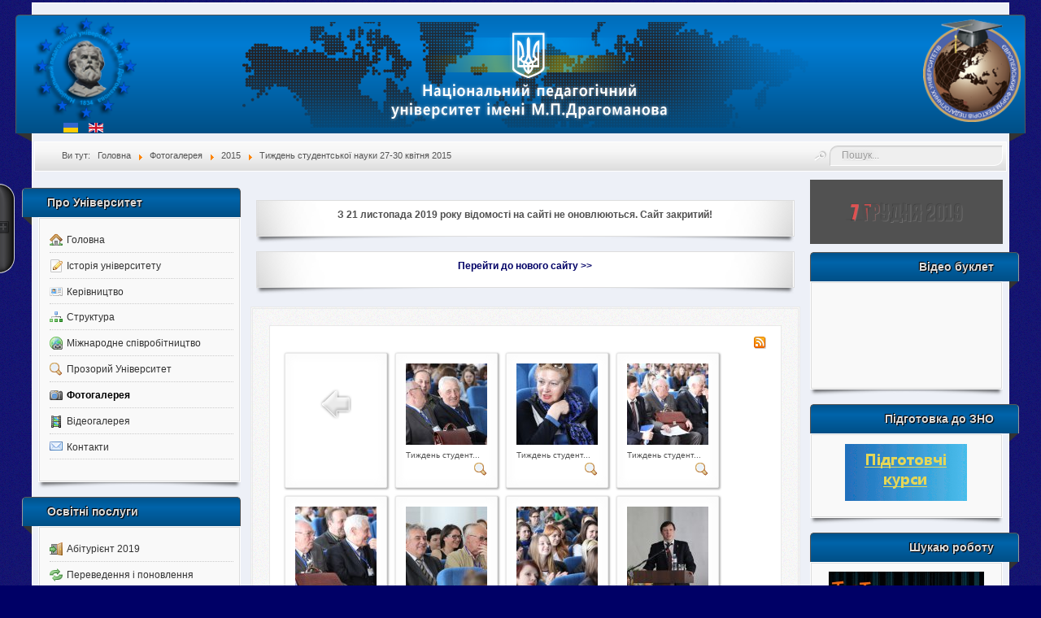

--- FILE ---
content_type: text/html; charset=utf-8
request_url: https://old.npu.edu.ua/ua/fotohalereia/category/158-tyzhden-studentskoi-nauky-27-30-kvitnia-2015
body_size: 47283
content:
<!DOCTYPE html>
<html xmlns="http://www.w3.org/1999/xhtml" xml:lang="uk-ua" lang="uk-ua" dir="ltr">
<head>
<meta http-equiv="content-type" content="text/html; charset=utf-8"/>
<meta name="viewport" content="width=device-width, initial-scale=1.0">
<base href="https://old.npu.edu.ua/ua/fotohalereia/category/158-tyzhden-studentskoi-nauky-27-30-kvitnia-2015"/>
<meta http-equiv="content-type" content="text/html; charset=utf-8"/>
<meta name="keywords" content="вища освіта в україні, внз україни, університети україни,освіта, педагогіка, навчання, знання, вміння, професія, спеціальність,студент, абітурієнт, історія, організаційна структура, міжнародні зв'язки, науковий відділ, приймальна комісія, студентське життя"/>
<meta name="description" content="Про університет: історія, структура, фотогалерея, контакти. Освітні послуги: абітурієнт, переведення та поновлення, аспірантура, докторантура, навчання іноземців. Освітні ресурси: Е-бібліотека, наукова бібліотека, дистанційні курси. Події та оголошення, форум, чат."/>
<meta name="generator" content="Joomla! - Open Source Content Management"/>
<title>Національний педагогічний університет імені М.П. Драгоманова</title>
<link href="/templates/lessallrounder/favicon.ico" rel="shortcut icon" type="image/vnd.microsoft.icon"/>
<link href="https://old.npu.edu.ua/ua/component/search/?Itemid=241&amp;id=158:tyzhden-studentskoi-nauky-27-30-kvitnia-2015&amp;format=opensearch" rel="search" title="Пошук Національний педагогічний університет імені М.П. Драгоманова" type="application/opensearchdescription+xml"/>
<link href="/media/com_phocagallery/css/main/phocagallery.css" rel="stylesheet" type="text/css"/>
<link href="/media/com_phocagallery/css/main/rating.css" rel="stylesheet" type="text/css"/>
<link href="/media/com_phocagallery/css/custom/default.css" rel="stylesheet" type="text/css"/>
<link href="/media/system/css/modal.css?204338c7ca6c0ce0ca7d138b29f1db7e" rel="stylesheet" type="text/css"/>
<link href="/media/sliders/css/style.min.css?v=7.7.8" rel="stylesheet" type="text/css"/>
<link href="/plugins/system/jcemediabox/css/jcemediabox.css?08ebf8a171d1a19317c2b1b68ebfed96" rel="stylesheet" type="text/css"/>
<link href="/plugins/system/jcemediabox/themes/standard/css/style.css?67fbaeceb987316db98c64feea18d9fa" rel="stylesheet" type="text/css"/>
<link href="/plugins/content/addthis/css/at-jp-styles.css" rel="stylesheet" type="text/css"/>
<link href="/media/mod_languages/css/template.css?204338c7ca6c0ce0ca7d138b29f1db7e" rel="stylesheet" type="text/css"/>
<style type="text/css">.layout#kunena+div{display:block!important}#kunena+div{display:block!important}div.mod_search97 input[type="search"]{width:auto}</style>
<script type="application/json" class="joomla-script-options new">{"csrf.token":"6cc66b576c2426fa162c4dd538186de6","system.paths":{"root":"","base":""},"rl_sliders":{"use_hash":1,"reload_iframes":0,"init_timeout":0,"urlscroll":0},"system.keepalive":{"interval":300000,"uri":"\/ua\/component\/ajax\/?format=json"}}</script>
<script src="/media/system/js/mootools-core.js?204338c7ca6c0ce0ca7d138b29f1db7e" type="text/javascript"></script>
<script src="/media/system/js/core.js?204338c7ca6c0ce0ca7d138b29f1db7e" type="text/javascript"></script>
<script src="/media/system/js/mootools-more.js?204338c7ca6c0ce0ca7d138b29f1db7e" type="text/javascript"></script>
<script src="/media/system/js/modal.js?204338c7ca6c0ce0ca7d138b29f1db7e" type="text/javascript"></script>
<script src="/media/jui/js/jquery.min.js,q204338c7ca6c0ce0ca7d138b29f1db7e.pagespeed.jm.brnU6VEDeW.js" type="text/javascript"></script>
<script src="/media/jui,_js,_jquery-noconflict.js,q204338c7ca6c0ce0ca7d138b29f1db7e+jui,_js,_jquery-migrate.min.js,q204338c7ca6c0ce0ca7d138b29f1db7e+jui,_js,_bootstrap.min.js,q204338c7ca6c0ce0ca7d138b29f1db7e+sliders,_js,_script.min.js,qv==7.7.8.pagespeed.jc.VS3773uLXE.js"></script><script>eval(mod_pagespeed_cpKUyQDDnU);</script>
<script>eval(mod_pagespeed_BdF9ojd9PI);</script>
<script>eval(mod_pagespeed_hDq$vNxZYO);</script>
<script>eval(mod_pagespeed_MITz5Wwjxu);</script>
<script src="/plugins/system/jcemediabox/js/jcemediabox.js?bab2623533a38959d58ee39b77ca85cd" type="text/javascript"></script>
<!--[if lt IE 9]><script src="/media/system/js/polyfill.event.js?204338c7ca6c0ce0ca7d138b29f1db7e" type="text/javascript"></script><![endif]-->
<script type="text/javascript">!function(){"use strict";document.addEventListener("DOMContentLoaded",function(){var o=Joomla.getOptions("system.keepalive"),n=o&&o.uri?o.uri.replace(/&amp;/g,"&"):"",t=o&&o.interval?o.interval:45e3;if(""===n){var e=Joomla.getOptions("system.paths");n=(e?e.root+"/index.php":window.location.pathname)+"?option=com_ajax&format=json"}window.setInterval(function(){Joomla.request({url:n,onSuccess:function(){},onError:function(){}})},t)})}(window,document,Joomla);</script>
<!--[if lt IE 9]><script src="/media/system/js/html5fallback.js?204338c7ca6c0ce0ca7d138b29f1db7e" type="text/javascript"></script><![endif]-->
<script type="text/javascript">jQuery(function($){SqueezeBox.initialize({});initSqueezeBox();$(document).on('subform-row-add',initSqueezeBox);function initSqueezeBox(event,container){SqueezeBox.assign($(container||document).find('a.pg-modal-button').get(),{parse:'rel'});}});window.jModalClose=function(){SqueezeBox.close();};document.onreadystatechange=function(){if(document.readyState=='interactive'&&typeof tinyMCE!='undefined'&&tinyMCE){if(typeof window.jModalClose_no_tinyMCE==='undefined'){window.jModalClose_no_tinyMCE=typeof(jModalClose)=='function'?jModalClose:false;jModalClose=function(){if(window.jModalClose_no_tinyMCE)window.jModalClose_no_tinyMCE.apply(this,arguments);tinyMCE.activeEditor.windowManager.close();};}if(typeof window.SqueezeBoxClose_no_tinyMCE==='undefined'){if(typeof(SqueezeBox)=='undefined')SqueezeBox={};window.SqueezeBoxClose_no_tinyMCE=typeof(SqueezeBox.close)=='function'?SqueezeBox.close:false;SqueezeBox.close=function(){if(window.SqueezeBoxClose_no_tinyMCE)window.SqueezeBoxClose_no_tinyMCE.apply(this,arguments);tinyMCE.activeEditor.windowManager.close();};}}};jQuery(function($){initTooltips();$("body").on("subform-row-add",initTooltips);function initTooltips(event,container){container=container||document;$(container).find(".hasTooltip").tooltip({"html":true,"container":"body"});}});JCEMediaBox.init({popup:{width:"",height:"",legacy:0,lightbox:0,shadowbox:0,resize:1,icons:1,overlay:1,overlayopacity:0.8,overlaycolor:"#000000",fadespeed:500,scalespeed:500,hideobjects:0,scrolling:"fixed",close:2,labels:{'close':'Закрити','next':'Наступне','previous':'Попереднє','cancel':'Скасувати','numbers':'{$current} з {$total}'},cookie_expiry:"",google_viewer:0,pdfjs:0},tooltip:{className:"tooltip",opacity:0.8,speed:150,position:"br",offsets:{x:16,y:16}},base:"/",imgpath:"plugins/system/jcemediabox/img",theme:"standard",themecustom:"",themepath:"plugins/system/jcemediabox/themes"});</script>
<style type="text/css">#pg-msnr-container{margin:0 auto}.pg-cv-box{height:140px;width:100px}.pg-cv-box-stat{height:140px;width:100px}.pg-cv-box-img{height:100px;width:100px}</style>
<script type="text/javascript" src="https://s7.addthis.com/js/300/addthis_widget.js"></script>
<link href="/templates/lessallrounder/css/template14.css" rel="stylesheet" type="text/css" media="all"/>
<style type="text/css">.module_menu ul li:before{float:left;font-family:'IcoMoon';speak:none;content:none}.module_menu ul li a,.module_menu ul li span.separator{display:block;padding-left:0}h2{font-size:1.1em}span#copy{font-size:10px;text-align:right;float:right;padding-right:20px}a.flag{padding:14px 0}a.roman_knopka{text-decoration:none;text-align:center;padding:5px 4px;border:solid 1px #004f72;-webkit-border-radius:9px;-moz-border-radius:9px;border-radius:9px;font:14px Arial,Helvetica,sans-serif;font-weight:bold;color:#fff;background-color:#6084fc;background-image:-moz-linear-gradient(top,#6084fc 0%,#0053cf 100%);background-image:-webkit-linear-gradient(top,#6084fc 0%,#0053cf 100%);background-image:-o-linear-gradient(top,#6084fc 0%,#0053cf 100%);background-image:-ms-linear-gradient(top,#6084fc 0%,#0053cf 100%);filter: progid:DXImageTransform.Microsoft.gradient( startColorstr='#0053cf', endColorstr='#0053cf',GradientType=0 );background-image:linear-gradient(top,#6084fc 0%,#0053cf 100%);-webkit-box-shadow:0 0 2px #fff , inset 0 0 1px #fff;-moz-box-shadow:0 0 2px #fff , inset 0 0 1px #fff;box-shadow:0 0 2px #fff , inset 0 0 1px #fff;text-shadow:-2px 0 7px #000;filter: dropshadow(color=#000000, offx=-2, offy=0)}.navbar{overflow:visible;margin-bottom:0}.pagination ul li{margin:0 1px}p.counter{padding-top:4px}</style>
<script type="text/javascript">jQuery(document).ready(function($){$('#topmenu').find('ul.menu li').hover(function(){$(this).find('ul:first').show('fast');},function(){$(this).find('ul:first').hide();});$('#search').hide().show(400,'swing');$('a#gotop').click(function(){$('html, body').animate({scrollTop:0},1200);return false;});$('.article-info dd').hide();$('.article-info-term').click(function(){$(this).siblings('.article-info dd').slideToggle('fast');});$('a#toppanel-toggle').click(function(){$('#toppanel').slideToggle('middle');return false;});$('a#sidepanel-toggle').click(function(){$('#sidepanel').toggle('middle');return false;});$('div#system-message div').fadeOut({duration:15000});$('.radio.btn-group label').addClass('btn');$('fieldset.btn-group').each(function(){if($(this).prop('disabled')){$(this).css('pointer-events','none').off('click');$(this).find('.btn').addClass('disabled');}});$(".btn-group label:not(.active)").click(function(){var label=$(this);var input=$('#'+label.attr('for'));if(!input.prop('checked')){label.closest('.btn-group').find("label").removeClass('active btn-success btn-danger btn-primary');if(input.val()==''){label.addClass('active btn-primary');}else if(input.val()==0){label.addClass('active btn-danger');}else{label.addClass('active btn-success');}input.prop('checked',true);input.trigger('change');}});$(".btn-group input[checked=checked]").each(function(){if($(this).val()==''){$("label[for="+$(this).attr('id')+"]").addClass('active btn-primary');}else if($(this).val()==0){$("label[for="+$(this).attr('id')+"]").addClass('active btn-danger');}else{$("label[for="+$(this).attr('id')+"]").addClass('active btn-success');}});});</script>
<link href="/templates/npu_modules3/css/baners.css" rel="stylesheet" type="text/css" media="all"/>
<script type="text/javascript">var _gaq=_gaq||[];_gaq.push(['_setAccount','UA-24881186-1']);_gaq.push(['_trackPageview']);(function(){var ga=document.createElement('script');ga.type='text/javascript';ga.async=true;ga.src=('https:'==document.location.protocol?'https://ssl':'http://www')+'.google-analytics.com/ga.js';var s=document.getElementsByTagName('script')[0];s.parentNode.insertBefore(ga,s);})();</script>
</head>
<body>
<div id="wrapper">
<div id="header_container">
<div id="header">
<div id="logo">
<table width=100% border=0 cellspacing=0 cellpadding=0>
<tr>
<td width=160 align=left>
<a href=http://www.npu.edu.ua>
<img src=/templates/npu_modules25/images/header25/xlogo_npu.png.pagespeed.ic.hYv-k6ofZd.webp width=130 style='cursor:hand;' border=0 alt=''>	</a>
<div id="headermodule2">
<div class="mod-languages">
<ul class="lang-inline" dir="ltr">
<li class="lang-active">
<a href="https://old.npu.edu.ua/ua/fotohalereia/category/158-tyzhden-studentskoi-nauky-27-30-kvitnia-2015">
<img src="[data-uri]" alt="Ukrainian (UA)" title="Ukrainian (UA)"/>	</a>
</li>
<li>
<a href="/en/">
<img src="[data-uri]" alt="English (UK)" title="English (UK)"/>	</a>
</li>
</ul>
</div>
<div class="clr"></div>
</div>
</td>
<td align=center class=header_center>
<img src=/templates/npu_modules25/images/header25/xlogo_npu_center_ua.png.pagespeed.ic.XdgxMAp6K7.webp> </td>
<td width=160 align=right>
<div class="custom12">
<p><a href="http://www.arpue.npu.edu.ua/" target="_blank"><img style="height: 126px; width: 120px; margin-left: 5px; margin-right: 5px;" src="/images/stories/logos/120x126xlogo_forum.png.pagespeed.ic.gn1v_hqYnF.webp" alt=""/></a></p></div>
</td>
</tr>
</table>
</div>
<span class="heckl">&nbsp;</span>
<span class="heckr">&nbsp;</span>
</div>
</div>
<div id="subhead">
<div aria-label="breadcrumbs" role="navigation">
<ul itemscope itemtype="https://schema.org/BreadcrumbList" class="breadcrumb">
<li>
Ви тут: &#160;
</li>
<li itemprop="itemListElement" itemscope itemtype="https://schema.org/ListItem">
<a itemprop="item" href="/ua/" class="pathway"><span itemprop="name">Головна</span></a>
<span class="divider">
<img src="[data-uri]" alt=""/>	</span>
<meta itemprop="position" content="1">
</li>
<li itemprop="itemListElement" itemscope itemtype="https://schema.org/ListItem">
<a itemprop="item" href="/ua/fotohalereia" class="pathway"><span itemprop="name">Фотогалерея</span></a>
<span class="divider">
<img src="[data-uri]" alt=""/>	</span>
<meta itemprop="position" content="2">
</li>
<li itemprop="itemListElement" itemscope itemtype="https://schema.org/ListItem">
<a itemprop="item" href="/ua/fotohalereia/category/111-2015" class="pathway"><span itemprop="name">2015</span></a>
<span class="divider">
<img src="[data-uri]" alt=""/>	</span>
<meta itemprop="position" content="3">
</li>
<li itemprop="itemListElement" itemscope itemtype="https://schema.org/ListItem" class="active">
<span itemprop="name">
Тиждень студентської науки 27-30 квітня 2015	</span>
<meta itemprop="position" content="4">
</li>
</ul>
</div>
<div id="search">
<div class="search mod_search97">
<form action="/ua/fotohalereia" method="post" class="form-inline" role="search">
<label for="mod-search-searchword97" class="element-invisible">Пошук...</label> <input name="searchword" id="mod-search-searchword97" maxlength="200" class="inputbox search-query input-medium" type="search" size="25" placeholder="Пошук..."/>	<input type="hidden" name="task" value="search"/>
<input type="hidden" name="option" value="com_search"/>
<input type="hidden" name="Itemid" value="241"/>
</form>
</div>
</div>
</div>
<div id="container">
<div id="leftcol">
<div class="module-outer_menu">
<h3 class="moduleh3-sidebar">
Про Університет	<span class="h3eck">&nbsp;</span>
</h3>
<div class="module_menu">
<div class="module-inner">
<ul class="nav menu mod-list">
<li class="item-315 default"><a href="/ua/"><img src="[data-uri]" alt="Головна"/><span class="image-title">Головна</span></a></li><li class="item-134 parent"><a href="/ua/istoriia-universytetu"><img src="[data-uri]" alt="Історія університету"/><span class="image-title">Історія університету</span></a></li><li class="item-132"><a href="/ua/kerivnytstvo"><img src="[data-uri]" alt="Керівництво"/><span class="image-title">Керівництво</span></a></li><li class="item-136 parent"><a href="/ua/struktura"><img src="[data-uri]" alt="Структура"/><span class="image-title">Структура</span></a></li><li class="item-515"><a href="/ua/mizhnarodne-spivrobitnytstvo"><img src="[data-uri]" alt="Міжнародне співробітництво"/><span class="image-title">Міжнародне співробітництво</span></a></li><li class="item-513"><a href="/ua/prozoryi-universytet"><img src="[data-uri]" alt="Прозорий Університет"/><span class="image-title">Прозорий Університет</span></a></li><li class="item-241 current active"><a href="/ua/fotohalereia"><img src="[data-uri]" alt="Фотогалерея"/><span class="image-title">Фотогалерея</span></a></li><li class="item-564"><a href="/ua/videohalereia-2"><img src="[data-uri]" alt="Відеогалерея"/><span class="image-title">Відеогалерея</span></a></li><li class="item-135"><a href="/ua/kontakty"><img src="[data-uri]" alt="Контакти"/><span class="image-title">Контакти</span></a></li></ul>
</div>
</div>
<span class="shadow-left">&nbsp;</span>
<span class="shadow-right">&nbsp;</span>
</div>
<div class="module-outer_menu">
<h3 class="moduleh3-sidebar">
Освітні послуги	<span class="h3eck">&nbsp;</span>
</h3>
<div class="module_menu">
<div class="module-inner">
<ul class="nav menu mod-list">
<li class="item-425"><a href="http://www.vstup.npu.edu.ua" title="Абітурієнт 2016"><img src="[data-uri]" alt="Абітурієнт 2019"/><span class="image-title">Абітурієнт 2019</span></a></li><li class="item-173"><a href="http://vstup.npu.edu.ua/uk-ua/perevedennia-ta-ponovlennia"><img src="/images/stories/arrow_refresh.png" alt="Переведення і поновлення"/><span class="image-title">Переведення і поновлення</span></a></li><li class="item-174"><a href="/ua/perepidhotovka"><img src="/images/stories/arrow_switch.png" alt="Перепідготовка"/><span class="image-title">Перепідготовка</span></a></li><li class="item-307"><a href="/ua/pidvyshchennia-kvalifikatsii-vchyteliv"><img src="[data-uri]" alt="Підвищення кваліфікації вчителів"/><span class="image-title">Підвищення кваліфікації вчителів</span></a></li><li class="item-177"><a href="/ua/aspirantura"><img src="[data-uri]" alt="Аспірантура"/><span class="image-title">Аспірантура</span></a></li><li class="item-178"><a href="/ua/doktorantura"><img src="[data-uri]" alt="Докторантура "/><span class="image-title">Докторантура </span></a></li><li class="item-179"><a href="/ua/spetsializovani-rady"><img src="[data-uri]" alt="Спеціалізовані ради "/><span class="image-title">Спеціалізовані ради </span></a></li><li class="item-180"><a href="/ua/navchannia-inozemtsiv"><img src="[data-uri]" alt="Навчання іноземців "/><span class="image-title">Навчання іноземців </span></a></li><li class="item-181"><a href="/ua/navchannia-za-kordonom"><img src="[data-uri]" alt="Навчання за кордоном "/><span class="image-title">Навчання за кордоном </span></a></li><li class="item-618"><a href="/ua/atestatsiia-derzhavnykh-sluzhbovtsiv"><img src="[data-uri]" alt="Атестація державних службовців"/><span class="image-title">Атестація державних службовців</span></a></li></ul>
</div>
</div>
<span class="shadow-left">&nbsp;</span>
<span class="shadow-right">&nbsp;</span>
</div>
<div class="module-outer_menu">
<h3 class="moduleh3-sidebar">
Освітні ресурси	<span class="h3eck">&nbsp;</span>
</h3>
<div class="module_menu">
<div class="module-inner">
<ul class="nav menu mod-list">
<li class="item-220 parent"><a href="/ua/e-biblioteka"><img src="[data-uri]" alt="e-Бібліотека"/><span class="image-title">e-Бібліотека</span></a></li><li class="item-219"><a href="/ua/naukova-biblioteka"><img src="[data-uri]" alt="Наукова бібліотека"/><span class="image-title">Наукова бібліотека</span></a></li><li class="item-253"><a href="/ua/naukovi-konferentsii"><img src="[data-uri]" alt="Наукові конференції"/><span class="image-title">Наукові конференції</span></a></li><li class="item-116"><a href="/ua/naukovi-zbirnyky"><img src="[data-uri]" alt="Наукові збірники"/><span class="image-title">Наукові збірники</span></a></li><li class="item-117"><a href="/ua/web-osvitni-resursy"><img src="[data-uri]" alt="Web-освітні ресурси"/><span class="image-title">Web-освітні ресурси</span></a></li><li class="item-145"><a href="/ua/dystantsiini-kursy"><img src="[data-uri]" alt="Дистанційні курси"/><span class="image-title">Дистанційні курси</span></a></li></ul>
</div>
</div>
<span class="shadow-left">&nbsp;</span>
<span class="shadow-right">&nbsp;</span>
</div>
<div class="module-outer_menu">
<h3 class="moduleh3-sidebar">
Ресурси	<span class="h3eck">&nbsp;</span>
</h3>
<div class="module_menu">
<div class="module-inner">
<ul class="nav menu mod-list">
<li class="item-505"><a href="/ua/google-akademiia"><img src="[data-uri]" alt="Google Академія"/><span class="image-title">Google Академія</span></a></li><li class="item-506"><a href="/ua/nomer-issn"><img src="[data-uri]" alt="Номер ISSN"/><span class="image-title">Номер ISSN</span></a></li><li class="item-508"><a href="/ua/zaproshennia-do-publikatsii"><img src="[data-uri]" alt="Запрошення до публікації"/><span class="image-title">Запрошення до публікації</span></a></li><li class="item-509"><a href="/ua/tsyvilnyi-zakhyst"><img src="/images/stories/transmit_error.png" alt="Цивільний захист"/><span class="image-title">Цивільний захист</span></a></li><li class="item-269"><a href="/ua/pedahohichni-kadry"><img src="/images/stories/application_view_columns.png" alt="Педагогічні кадри"/><span class="image-title">Педагогічні кадри</span></a></li><li class="item-245"><a href="/ua/yak-pysaty-proekty"><img src="/images/stories/page_edit.png" alt="Як писати проекти"/><span class="image-title">Як писати проекти</span></a></li><li class="item-296"><a href="/ua/web-of-science"><img src="/images/stories/calculator_link.png" alt="Web of Science"/><span class="image-title">Web of Science</span></a></li><li class="item-297"><a href="/ua/scopus"><img src="[data-uri]" alt="Scopus"/><span class="image-title">Scopus</span></a></li><li class="item-635"><a href="/ua/index-copernicus"><img src="/images/stories/calendar_view_day.png" alt="Index Copernicus"/><span class="image-title">Index Copernicus</span></a></li><li class="item-314"><a href="/ua/tempus-iv"><img src="/images/stories/box.png" alt="Tempus IV"/><span class="image-title">Tempus IV</span></a></li></ul>
</div>
</div>
<span class="shadow-left">&nbsp;</span>
<span class="shadow-right">&nbsp;</span>
</div>
<div class="module-outer">
<h3 class="moduleh3-sidebar">
Репозитарій НПУ	<span class="h3eck">&nbsp;</span>
</h3>
<div class="module">
<div class="module-inner">
<div class="bannergroup">
<div class="banneritem">
<a href="/ua/component/banners/click/17" target="_blank" rel="noopener noreferrer" title="Репозитарій НПУ">
<img src="https://old.npu.edu.ua/images/banners/enpuir.png" alt="Репозитарій НПУ" width="180"/>
</a>
<div class="clr"></div>
</div>
</div>
</div>
</div>
<span class="shadow-left">&nbsp;</span>
<span class="shadow-right">&nbsp;</span>
</div>
<div class="module-outer">
<h3 class="moduleh3-sidebar">
Sikorsky Challenge	<span class="h3eck">&nbsp;</span>
</h3>
<div class="module">
<div class="module-inner">
<div class="custom">
<p><a href="https://www.sikorskychallenge.com/"><img style="display: block; margin-left: auto; margin-right: auto;" src="https://image.jimcdn.com/app/cms/image/transf/none/path/se238eecf44ede7e4/image/i2478ed92c96d1304/version/1450534086/image.png" alt="" width="180"/></a></p></div>
</div>
</div>
<span class="shadow-left">&nbsp;</span>
<span class="shadow-right">&nbsp;</span>
</div>
<div class="module-outer">
<h3 class="moduleh3-sidebar">
SCEGES	<span class="h3eck">&nbsp;</span>
</h3>
<div class="module">
<div class="module-inner">
<div class="custom">
<p><a href="http://www.sceges.npu.edu.ua/"><img style="display: block; margin-left: auto; margin-right: auto;" src="/images/banners/plakat.jpg" alt="plakat" width="180" height="254"/></a></p></div>
</div>
</div>
<span class="shadow-left">&nbsp;</span>
<span class="shadow-right">&nbsp;</span>
</div>
<div class="module-outer">
<h3 class="moduleh3-sidebar">
Проїзні квитки	<span class="h3eck">&nbsp;</span>
</h3>
<div class="module">
<div class="module-inner">
<div class="custom">
<p style="text-align: center;"><a href="/ua/test-admin/4495-servis-z-realizatsii-prodazhu-proiznykh-kvytkiv-onlain-v-npu-im-drahomanova-za-dopomohoiu-ottri-impuls-servisu"><strong>Сервіс з реалізації продажу проїзних квитків онлайн в НПУ ім.Драгоманова за допомогою Оттрі Імпульс сервісу</strong></a></p></div>
</div>
</div>
<span class="shadow-left">&nbsp;</span>
<span class="shadow-right">&nbsp;</span>
</div>
<div class="module-outer">
<h3 class="moduleh3-sidebar">
Центр діаспори	<span class="h3eck">&nbsp;</span>
</h3>
<div class="module">
<div class="module-inner">
<div class="custom">
<p><a href="http://www.diaspora.npu.edu.ua" target="_blank"><img style="display: block; margin-left: auto; margin-right: auto;" src="/images/banners/logo_crd.png" alt="logo crd" width="170" height="170"/></a></p></div>
</div>
</div>
<span class="shadow-left">&nbsp;</span>
<span class="shadow-right">&nbsp;</span>
</div>
<div class="module-outer">
<h3 class="moduleh3-sidebar">
АВ НПУ	<span class="h3eck">&nbsp;</span>
</h3>
<div class="module">
<div class="module-inner">
<div class="bannergroup">
<div class="banneritem">
<a href="/ua/component/banners/click/12" target="_blank" rel="noopener noreferrer" title="Асоціація випускників НПУ">
<img src="https://old.npu.edu.ua/images/banners/logo_av.png" alt="Асоціація випускників НПУ" width="180"/>
</a>
<div class="clr"></div>
</div>
</div>
</div>
</div>
<span class="shadow-left">&nbsp;</span>
<span class="shadow-right">&nbsp;</span>
</div>
<div class="module-outer">
<h3 class="moduleh3-sidebar">
Наш логотип	<span class="h3eck">&nbsp;</span>
</h3>
<div class="module">
<div class="module-inner">
<div class="custom">
<p style="text-align: center;"><img style="height: 100px; width: 100px;" src="/images/stories/logos/logo_npu.png" alt="НПУ"/></p>
<div class="rl_sliders nn_sliders accordion panel-group" id="set-rl_sliders-1" role="presentation"><a id="rl_sliders-scrollto_1" class="anchor rl_sliders-scroll nn_sliders-scroll"></a>
<div class="accordion-group panel rl_sliders-group nn_sliders-group">
<a id="rl_sliders-scrollto_kod" class="anchor rl_sliders-scroll nn_sliders-scroll"></a>
<div class="accordion-heading panel-heading" aria-controls="kod">
<a href="https://old.npu.edu.ua/ua/fotohalereia/category/158-tyzhden-studentskoi-nauky-27-30-kvitnia-2015#kod" title="Код:" class="accordion-toggle rl_sliders-toggle nn_sliders-toggle collapsed" data-toggle="collapse" id="slider-kod" data-id="kod" data-parent="#set-rl_sliders-1" aria-expanded="false"><span class="rl_sliders-toggle-inner nn_sliders-toggle-inner"> Код:</span></a>
</div>
<div class="accordion-body rl_sliders-body nn_sliders-body collapse" role="region" aria-labelledby="slider-kod" aria-hidden="true" id="kod">
<div class="accordion-inner panel-body">
<h2 class="rl_sliders-title nn_sliders-title">Код:</h2>
<p style="text-align: center;"><span style="font-size: 5pt;">&lt;a <span data-scayt_word="href" data-scaytid="4">href</span>="http://<span data-scayt_word="www.npu.edu.ua" data-scaytid="1">www.npu.edu.ua</span>" target="_blank"&gt;&lt;<span data-scayt_word="img" data-scaytid="5">img </span>border="0" <span data-scayt_word="src" data-scaytid="6">src</span>="http://<span data-scayt_word="www.npu.edu.ua" data-scaytid="2">www.npu.edu.ua</span></span><br/><span style="font-size: 5pt;">/images/stories/logos/<span data-scayt_word="logo_npu.png" data-scaytid="3">logo_npu.png</span>" width="100"/&gt;&lt;/a&gt;</span></p>
</div></div></div></div></div>
</div>
</div>
<span class="shadow-left">&nbsp;</span>
<span class="shadow-right">&nbsp;</span>
</div>
<div class="module-outer">
<h3 class="moduleh3-sidebar">
Пошук у Google	<span class="h3eck">&nbsp;</span>
</h3>
<div class="module">
<div class="module-inner">
<div class="custom">
<script>(function(){var cx='partner-pub-5750350572066069:b3fmptvu7mc';var gcse=document.createElement('script');gcse.type='text/javascript';gcse.async=true;gcse.src='https://cse.google.com/cse.js?cx='+cx;var s=document.getElementsByTagName('script')[0];s.parentNode.insertBefore(gcse,s);})();</script>
<gcse:searchbox-only></gcse:searchbox-only></div>
</div>
</div>
<span class="shadow-left">&nbsp;</span>
<span class="shadow-right">&nbsp;</span>
</div>
</div>
<div id="content_outmiddle">
<div id="beforecontent">
<div id="beforecontent1" class="row-fluid">
<div class="module">
<div class="module-content chrome-border left-top">
<div class="chrome-border right-top">
<div class="chrome-border right-bottom">
<div class="module-inner chrome-border left-bottom">
<div class="custom">
<p style="text-align: center;"><span><strong>З 21 листопада 2019 року відомості на сайті не оновлюються. Сайт закритий!</strong></span></p></div>
</div>
</div>
</div>
</div>
<span class="shadow-left">&nbsp;</span>
<span class="shadow-right">&nbsp;</span>
</div>
<div class="module">
<div class="module-content chrome-border left-top">
<div class="chrome-border right-top">
<div class="chrome-border right-bottom">
<div class="module-inner chrome-border left-bottom">
<div class="custom">
<p style="text-align: center;"><a href="https://npu.edu.ua/ua/"><strong>Перейти до нового сайту &gt;&gt;</strong></a></p></div>
</div>
</div>
</div>
</div>
<span class="shadow-left">&nbsp;</span>
<span class="shadow-right">&nbsp;</span>
</div>
</div>
</div>
<div id="maincontent" class="row-fluid">
<div id="system-message-container">
</div>
<div id="phocagallery" class="pg-category-view pg-cv"><div id="pg-icons"><a href="/ua/fotohalereia/category/158-tyzhden-studentskoi-nauky-27-30-kvitnia-2015?format=feed" title="RSS"><img src="/media/com_phocagallery/images/icon-feed.png" alt="RSS"/></a></div><div style="clear:both"></div><div id="pg-msnr-container">
<div class="pg-cv-box item">
<div class="pg-cv-box-img pg-box1">
<div class="pg-box2">
<div class="pg-box3">
<a class="" href="/ua/fotohalereia/category/111-2015"><img src="/media/com_phocagallery/images/icon-up-images.png" alt=""/></a>
</div></div></div>
</div>
<div class="pg-cv-box item">
<div class="pg-cv-box-img pg-box1">
<div class="pg-box2">
<div class="pg-box3">
<a class="pg-modal-button" title="" href="/ua/fotohalereia/158-tyzhden-studentskoi-nauky-27-30-kvitnia-2015/detail/3597-tyzhden-studentskoi-nauky-27-30-kvitnia-2015?tmpl=component" rel="{handler: 'iframe', size: {x: 680, y: 560}, overlayOpacity: 0.3}"><img src="/images/phocagallery/2015/39/thumbs/phoca_thumb_m_img_0469.jpg" alt="Тиждень студентської науки 27-30 квітня 2015" class="pg-image"/></a>
</div></div></div>
<div class="pg-cv-name">Тиждень студент...</div><div class="pg-icon-detail"> <a class="pg-modal-button" title="Деталі" href="/ua/fotohalereia/158-tyzhden-studentskoi-nauky-27-30-kvitnia-2015/detail/3597-tyzhden-studentskoi-nauky-27-30-kvitnia-2015?tmpl=component" rel="{handler: 'iframe', size: {x: 680, y: 560}, overlayOpacity: 0.3}"><img src="/media/com_phocagallery/images/icon-view.png" alt="Деталі"/></a></div>
<div class="ph-cb"></div>
</div>
<div class="pg-cv-box item">
<div class="pg-cv-box-img pg-box1">
<div class="pg-box2">
<div class="pg-box3">
<a class="pg-modal-button" title="" href="/ua/fotohalereia/158-tyzhden-studentskoi-nauky-27-30-kvitnia-2015/detail/3598-tyzhden-studentskoi-nauky-27-30-kvitnia-2015?tmpl=component" rel="{handler: 'iframe', size: {x: 680, y: 560}, overlayOpacity: 0.3}"><img src="/images/phocagallery/2015/39/thumbs/phoca_thumb_m_img_0472.jpg" alt="Тиждень студентської науки 27-30 квітня 2015" class="pg-image"/></a>
</div></div></div>
<div class="pg-cv-name">Тиждень студент...</div><div class="pg-icon-detail"> <a class="pg-modal-button" title="Деталі" href="/ua/fotohalereia/158-tyzhden-studentskoi-nauky-27-30-kvitnia-2015/detail/3598-tyzhden-studentskoi-nauky-27-30-kvitnia-2015?tmpl=component" rel="{handler: 'iframe', size: {x: 680, y: 560}, overlayOpacity: 0.3}"><img src="/media/com_phocagallery/images/icon-view.png" alt="Деталі"/></a></div>
<div class="ph-cb"></div>
</div>
<div class="pg-cv-box item">
<div class="pg-cv-box-img pg-box1">
<div class="pg-box2">
<div class="pg-box3">
<a class="pg-modal-button" title="" href="/ua/fotohalereia/158-tyzhden-studentskoi-nauky-27-30-kvitnia-2015/detail/3599-tyzhden-studentskoi-nauky-27-30-kvitnia-2015?tmpl=component" rel="{handler: 'iframe', size: {x: 680, y: 560}, overlayOpacity: 0.3}"><img src="/images/phocagallery/2015/39/thumbs/phoca_thumb_m_img_0479.jpg" alt="Тиждень студентської науки 27-30 квітня 2015" class="pg-image"/></a>
</div></div></div>
<div class="pg-cv-name">Тиждень студент...</div><div class="pg-icon-detail"> <a class="pg-modal-button" title="Деталі" href="/ua/fotohalereia/158-tyzhden-studentskoi-nauky-27-30-kvitnia-2015/detail/3599-tyzhden-studentskoi-nauky-27-30-kvitnia-2015?tmpl=component" rel="{handler: 'iframe', size: {x: 680, y: 560}, overlayOpacity: 0.3}"><img src="/media/com_phocagallery/images/icon-view.png" alt="Деталі"/></a></div>
<div class="ph-cb"></div>
</div>
<div class="pg-cv-box item">
<div class="pg-cv-box-img pg-box1">
<div class="pg-box2">
<div class="pg-box3">
<a class="pg-modal-button" title="" href="/ua/fotohalereia/158-tyzhden-studentskoi-nauky-27-30-kvitnia-2015/detail/3600-tyzhden-studentskoi-nauky-27-30-kvitnia-2015?tmpl=component" rel="{handler: 'iframe', size: {x: 680, y: 560}, overlayOpacity: 0.3}"><img src="/images/phocagallery/2015/39/thumbs/phoca_thumb_m_img_0481.jpg" alt="Тиждень студентської науки 27-30 квітня 2015" class="pg-image"/></a>
</div></div></div>
<div class="pg-cv-name">Тиждень студент...</div><div class="pg-icon-detail"> <a class="pg-modal-button" title="Деталі" href="/ua/fotohalereia/158-tyzhden-studentskoi-nauky-27-30-kvitnia-2015/detail/3600-tyzhden-studentskoi-nauky-27-30-kvitnia-2015?tmpl=component" rel="{handler: 'iframe', size: {x: 680, y: 560}, overlayOpacity: 0.3}"><img src="/media/com_phocagallery/images/icon-view.png" alt="Деталі"/></a></div>
<div class="ph-cb"></div>
</div>
<div class="pg-cv-box item">
<div class="pg-cv-box-img pg-box1">
<div class="pg-box2">
<div class="pg-box3">
<a class="pg-modal-button" title="" href="/ua/fotohalereia/158-tyzhden-studentskoi-nauky-27-30-kvitnia-2015/detail/3601-tyzhden-studentskoi-nauky-27-30-kvitnia-2015?tmpl=component" rel="{handler: 'iframe', size: {x: 680, y: 560}, overlayOpacity: 0.3}"><img src="/images/phocagallery/2015/39/thumbs/phoca_thumb_m_img_0484.jpg" alt="Тиждень студентської науки 27-30 квітня 2015" class="pg-image"/></a>
</div></div></div>
<div class="pg-cv-name">Тиждень студент...</div><div class="pg-icon-detail"> <a class="pg-modal-button" title="Деталі" href="/ua/fotohalereia/158-tyzhden-studentskoi-nauky-27-30-kvitnia-2015/detail/3601-tyzhden-studentskoi-nauky-27-30-kvitnia-2015?tmpl=component" rel="{handler: 'iframe', size: {x: 680, y: 560}, overlayOpacity: 0.3}"><img src="/media/com_phocagallery/images/icon-view.png" alt="Деталі"/></a></div>
<div class="ph-cb"></div>
</div>
<div class="pg-cv-box item">
<div class="pg-cv-box-img pg-box1">
<div class="pg-box2">
<div class="pg-box3">
<a class="pg-modal-button" title="" href="/ua/fotohalereia/158-tyzhden-studentskoi-nauky-27-30-kvitnia-2015/detail/3602-tyzhden-studentskoi-nauky-27-30-kvitnia-2015?tmpl=component" rel="{handler: 'iframe', size: {x: 680, y: 560}, overlayOpacity: 0.3}"><img src="/images/phocagallery/2015/39/thumbs/phoca_thumb_m_img_0486.jpg" alt="Тиждень студентської науки 27-30 квітня 2015" class="pg-image"/></a>
</div></div></div>
<div class="pg-cv-name">Тиждень студент...</div><div class="pg-icon-detail"> <a class="pg-modal-button" title="Деталі" href="/ua/fotohalereia/158-tyzhden-studentskoi-nauky-27-30-kvitnia-2015/detail/3602-tyzhden-studentskoi-nauky-27-30-kvitnia-2015?tmpl=component" rel="{handler: 'iframe', size: {x: 680, y: 560}, overlayOpacity: 0.3}"><img src="/media/com_phocagallery/images/icon-view.png" alt="Деталі"/></a></div>
<div class="ph-cb"></div>
</div>
<div class="pg-cv-box item">
<div class="pg-cv-box-img pg-box1">
<div class="pg-box2">
<div class="pg-box3">
<a class="pg-modal-button" title="" href="/ua/fotohalereia/158-tyzhden-studentskoi-nauky-27-30-kvitnia-2015/detail/3603-tyzhden-studentskoi-nauky-27-30-kvitnia-2015?tmpl=component" rel="{handler: 'iframe', size: {x: 680, y: 560}, overlayOpacity: 0.3}"><img src="/images/phocagallery/2015/39/thumbs/phoca_thumb_m_img_0490.jpg" alt="Тиждень студентської науки 27-30 квітня 2015" class="pg-image"/></a>
</div></div></div>
<div class="pg-cv-name">Тиждень студент...</div><div class="pg-icon-detail"> <a class="pg-modal-button" title="Деталі" href="/ua/fotohalereia/158-tyzhden-studentskoi-nauky-27-30-kvitnia-2015/detail/3603-tyzhden-studentskoi-nauky-27-30-kvitnia-2015?tmpl=component" rel="{handler: 'iframe', size: {x: 680, y: 560}, overlayOpacity: 0.3}"><img src="/media/com_phocagallery/images/icon-view.png" alt="Деталі"/></a></div>
<div class="ph-cb"></div>
</div>
<div class="pg-cv-box item">
<div class="pg-cv-box-img pg-box1">
<div class="pg-box2">
<div class="pg-box3">
<a class="pg-modal-button" title="" href="/ua/fotohalereia/158-tyzhden-studentskoi-nauky-27-30-kvitnia-2015/detail/3604-tyzhden-studentskoi-nauky-27-30-kvitnia-2015?tmpl=component" rel="{handler: 'iframe', size: {x: 680, y: 560}, overlayOpacity: 0.3}"><img src="/images/phocagallery/2015/39/thumbs/phoca_thumb_m_img_0494.jpg" alt="Тиждень студентської науки 27-30 квітня 2015" class="pg-image"/></a>
</div></div></div>
<div class="pg-cv-name">Тиждень студент...</div><div class="pg-icon-detail"> <a class="pg-modal-button" title="Деталі" href="/ua/fotohalereia/158-tyzhden-studentskoi-nauky-27-30-kvitnia-2015/detail/3604-tyzhden-studentskoi-nauky-27-30-kvitnia-2015?tmpl=component" rel="{handler: 'iframe', size: {x: 680, y: 560}, overlayOpacity: 0.3}"><img src="/media/com_phocagallery/images/icon-view.png" alt="Деталі"/></a></div>
<div class="ph-cb"></div>
</div>
<div class="pg-cv-box item">
<div class="pg-cv-box-img pg-box1">
<div class="pg-box2">
<div class="pg-box3">
<a class="pg-modal-button" title="" href="/ua/fotohalereia/158-tyzhden-studentskoi-nauky-27-30-kvitnia-2015/detail/3605-tyzhden-studentskoi-nauky-27-30-kvitnia-2015?tmpl=component" rel="{handler: 'iframe', size: {x: 680, y: 560}, overlayOpacity: 0.3}"><img src="/images/phocagallery/2015/39/thumbs/phoca_thumb_m_img_0497.jpg" alt="Тиждень студентської науки 27-30 квітня 2015" class="pg-image"/></a>
</div></div></div>
<div class="pg-cv-name">Тиждень студент...</div><div class="pg-icon-detail"> <a class="pg-modal-button" title="Деталі" href="/ua/fotohalereia/158-tyzhden-studentskoi-nauky-27-30-kvitnia-2015/detail/3605-tyzhden-studentskoi-nauky-27-30-kvitnia-2015?tmpl=component" rel="{handler: 'iframe', size: {x: 680, y: 560}, overlayOpacity: 0.3}"><img src="/media/com_phocagallery/images/icon-view.png" alt="Деталі"/></a></div>
<div class="ph-cb"></div>
</div>
<div class="pg-cv-box item">
<div class="pg-cv-box-img pg-box1">
<div class="pg-box2">
<div class="pg-box3">
<a class="pg-modal-button" title="" href="/ua/fotohalereia/158-tyzhden-studentskoi-nauky-27-30-kvitnia-2015/detail/3606-tyzhden-studentskoi-nauky-27-30-kvitnia-2015?tmpl=component" rel="{handler: 'iframe', size: {x: 680, y: 560}, overlayOpacity: 0.3}"><img src="/images/phocagallery/2015/39/thumbs/phoca_thumb_m_img_0499.jpg" alt="Тиждень студентської науки 27-30 квітня 2015" class="pg-image"/></a>
</div></div></div>
<div class="pg-cv-name">Тиждень студент...</div><div class="pg-icon-detail"> <a class="pg-modal-button" title="Деталі" href="/ua/fotohalereia/158-tyzhden-studentskoi-nauky-27-30-kvitnia-2015/detail/3606-tyzhden-studentskoi-nauky-27-30-kvitnia-2015?tmpl=component" rel="{handler: 'iframe', size: {x: 680, y: 560}, overlayOpacity: 0.3}"><img src="/media/com_phocagallery/images/icon-view.png" alt="Деталі"/></a></div>
<div class="ph-cb"></div>
</div>
<div class="pg-cv-box item">
<div class="pg-cv-box-img pg-box1">
<div class="pg-box2">
<div class="pg-box3">
<a class="pg-modal-button" title="" href="/ua/fotohalereia/158-tyzhden-studentskoi-nauky-27-30-kvitnia-2015/detail/3607-tyzhden-studentskoi-nauky-27-30-kvitnia-2015?tmpl=component" rel="{handler: 'iframe', size: {x: 680, y: 560}, overlayOpacity: 0.3}"><img src="/images/phocagallery/2015/39/thumbs/phoca_thumb_m_img_0505.jpg" alt="Тиждень студентської науки 27-30 квітня 2015" class="pg-image"/></a>
</div></div></div>
<div class="pg-cv-name">Тиждень студент...</div><div class="pg-icon-detail"> <a class="pg-modal-button" title="Деталі" href="/ua/fotohalereia/158-tyzhden-studentskoi-nauky-27-30-kvitnia-2015/detail/3607-tyzhden-studentskoi-nauky-27-30-kvitnia-2015?tmpl=component" rel="{handler: 'iframe', size: {x: 680, y: 560}, overlayOpacity: 0.3}"><img src="/media/com_phocagallery/images/icon-view.png" alt="Деталі"/></a></div>
<div class="ph-cb"></div>
</div>
<div class="pg-cv-box item">
<div class="pg-cv-box-img pg-box1">
<div class="pg-box2">
<div class="pg-box3">
<a class="pg-modal-button" title="" href="/ua/fotohalereia/158-tyzhden-studentskoi-nauky-27-30-kvitnia-2015/detail/3608-tyzhden-studentskoi-nauky-27-30-kvitnia-2015?tmpl=component" rel="{handler: 'iframe', size: {x: 680, y: 560}, overlayOpacity: 0.3}"><img src="/images/phocagallery/2015/39/thumbs/phoca_thumb_m_img_0513.jpg" alt="Тиждень студентської науки 27-30 квітня 2015" class="pg-image"/></a>
</div></div></div>
<div class="pg-cv-name">Тиждень студент...</div><div class="pg-icon-detail"> <a class="pg-modal-button" title="Деталі" href="/ua/fotohalereia/158-tyzhden-studentskoi-nauky-27-30-kvitnia-2015/detail/3608-tyzhden-studentskoi-nauky-27-30-kvitnia-2015?tmpl=component" rel="{handler: 'iframe', size: {x: 680, y: 560}, overlayOpacity: 0.3}"><img src="/media/com_phocagallery/images/icon-view.png" alt="Деталі"/></a></div>
<div class="ph-cb"></div>
</div>
<div class="pg-cv-box item">
<div class="pg-cv-box-img pg-box1">
<div class="pg-box2">
<div class="pg-box3">
<a class="pg-modal-button" title="" href="/ua/fotohalereia/158-tyzhden-studentskoi-nauky-27-30-kvitnia-2015/detail/3609-tyzhden-studentskoi-nauky-27-30-kvitnia-2015?tmpl=component" rel="{handler: 'iframe', size: {x: 680, y: 560}, overlayOpacity: 0.3}"><img src="/images/phocagallery/2015/39/thumbs/phoca_thumb_m_img_0515.jpg" alt="Тиждень студентської науки 27-30 квітня 2015" class="pg-image"/></a>
</div></div></div>
<div class="pg-cv-name">Тиждень студент...</div><div class="pg-icon-detail"> <a class="pg-modal-button" title="Деталі" href="/ua/fotohalereia/158-tyzhden-studentskoi-nauky-27-30-kvitnia-2015/detail/3609-tyzhden-studentskoi-nauky-27-30-kvitnia-2015?tmpl=component" rel="{handler: 'iframe', size: {x: 680, y: 560}, overlayOpacity: 0.3}"><img src="/media/com_phocagallery/images/icon-view.png" alt="Деталі"/></a></div>
<div class="ph-cb"></div>
</div>
<div class="pg-cv-box item">
<div class="pg-cv-box-img pg-box1">
<div class="pg-box2">
<div class="pg-box3">
<a class="pg-modal-button" title="" href="/ua/fotohalereia/158-tyzhden-studentskoi-nauky-27-30-kvitnia-2015/detail/3610-tyzhden-studentskoi-nauky-27-30-kvitnia-2015?tmpl=component" rel="{handler: 'iframe', size: {x: 680, y: 560}, overlayOpacity: 0.3}"><img src="/images/phocagallery/2015/39/thumbs/phoca_thumb_m_img_0516.jpg" alt="Тиждень студентської науки 27-30 квітня 2015" class="pg-image"/></a>
</div></div></div>
<div class="pg-cv-name">Тиждень студент...</div><div class="pg-icon-detail"> <a class="pg-modal-button" title="Деталі" href="/ua/fotohalereia/158-tyzhden-studentskoi-nauky-27-30-kvitnia-2015/detail/3610-tyzhden-studentskoi-nauky-27-30-kvitnia-2015?tmpl=component" rel="{handler: 'iframe', size: {x: 680, y: 560}, overlayOpacity: 0.3}"><img src="/media/com_phocagallery/images/icon-view.png" alt="Деталі"/></a></div>
<div class="ph-cb"></div>
</div>
</div>
<div class="ph-cb">&nbsp;</div><form action="https://old.npu.edu.ua/ua/fotohalereia/category/158-tyzhden-studentskoi-nauky-27-30-kvitnia-2015" method="post" name="adminForm">
<div class="pagination pagination-centered">Впорядкування&nbsp;<select id="imgordering" name="imgordering" class="inputbox" size="1" onchange="this.form.submit()">
<option value="1" selected="selected">Впроядкувати за зростанням</option>
<option value="2">Впорядкувати за зменшенням</option>
<option value="3">Заголовок за зростанням</option>
<option value="4">Заголовок за спаданням</option>
<option value="5">Дата за зростанням</option>
<option value="6">Дата за спаданням</option>
<option value="11">Рейтинг за зростанням</option>
<option value="12">Рейтинг за спаданням</option>
<option value="13">Рейтинг за зростанням</option>
<option value="14">Рейтинг за зменшенням</option>
<option value="15">Покази за зростанням</option>
<option value="16">Покази за зменшенням</option>
</select>
Показати&nbsp;<select id="limit" name="limit" class="inputbox input-mini" size="1" onchange="this.form.submit()">
<option value="5">5</option>
<option value="10">10</option>
<option value="15">15</option>
<option value="20" selected="selected">20</option>
<option value="50">50</option>
<option value="0">Все</option>
</select>
<div class="counter pull-right"></div><div class="pagination pagination-centered"></div></div>
<input type="hidden" name="controller" value="category"/><input type="hidden" name="6cc66b576c2426fa162c4dd538186de6" value="1"/></form><div class="ph-cb pg-cv-paginaton">&nbsp;</div><div style="text-align:right;color:#ccc;display:block">Powered by <a href="http://www.phoca.cz/phocagallery">Phoca Gallery</a></div></div>
</div>
<span class="shadow-left">&nbsp;</span>
<span class="shadow-right">&nbsp;</span>
<div id="aftercontent">
<div id="aftercontent1" class="row-fluid">
<div class="module">
<div class="module-content chrome-border left-top">
<div class="chrome-border right-top">
<div class="chrome-border right-bottom">
<div class="module-inner chrome-border left-bottom">
<h3 class="moduleh3">
Короткі новини	</h3>
<div class="newsflash">
<h2 class="newsflash-title">
<a href="/ua/oholoshennia/196-zahalnounivesytetski/4982-treninh-z-modulia-upravlinnia-komandoiu-v-pidpryiemnytskomu-klubi-npu-dragomanov-startup-club">
Тренінг з модуля "Управління командою" в підприємницькому клубі НПУ Dragomanov StartUp Club </a>
</h2>
<div class='joomla_add_this'>
<script type='text/javascript'>var addthis_product='jlp-2.0';var addthis_config={pubid:'ra-51b77a715f29484c',data_track_clickback:true,ui_language:'uk'}</script>
<div class="addthis_toolbox addthis_default_style " addthis:url='https://old.npu.edu.ua/ua/oholoshennia/196-zahalnounivesytetski/4982-treninh-z-modulia-upravlinnia-komandoiu-v-pidpryiemnytskomu-klubi-npu-dragomanov-startup-club' addthis:title='Тренінг з модуля &quot;Управління командою&quot; в підприємницькому клубі НПУ Dragomanov StartUp Club '>
<a class="addthis_button_preferred_1"></a>
<a class="addthis_button_preferred_2"></a>
<a class="addthis_button_preferred_3"></a>
<a class="addthis_button_preferred_4"></a>
<a class="addthis_button_compact"></a>
<a class="addthis_counter addthis_bubble_style"></a>
</div>
</div><p style="text-align: justify;"><img class="foto" style="margin: 5px; float: left;" src="/images/podii_golovna/2019/11/seminar_trening.png" alt="seminar trening" width="200" height="150"/>&nbsp; &nbsp; &nbsp;21 та 28 листопада з 16:30 у арт-просторі SKLO Підприємницький клуб НПУ Dragomanov StartUp Club&nbsp; проводитиме тренінг з модуля "Управління Командою"!&nbsp;</p>
<p style="text-align: justify;">&nbsp; &nbsp; &nbsp;До тренінгу будуть залучені бізнес-тренери від партнерів НПУ імені М.П. Драгоманова - Освітній Хаб міста Києва. Під час заходу учасники отримають знання про те, що таке команда, у чому її відмінність з робочою групою,&nbsp; які є етапи формування команди, як діяти на тій чи іншій стадії лідеру чи керівнику, спробують свої сили у командоутворенні та лідерстві, отримають навички розпізнавання команди, її створенні та управлінні.&nbsp;</p>
<a class="readmore" href="/ua/oholoshennia/196-zahalnounivesytetski/4982-treninh-z-modulia-upravlinnia-komandoiu-v-pidpryiemnytskomu-klubi-npu-dragomanov-startup-club">Детальніше...</a>	<h2 class="newsflash-title">
<a href="/ua/oholoshennia/196-zahalnounivesytetski/4973-konkurs-obiednani-mriieiu">
Конкурс "Об'єднані мрією"	</a>
</h2>
<div class='joomla_add_this'>
<script type='text/javascript'>var addthis_product='jlp-2.0';var addthis_config={pubid:'ra-51b77a715f29484c',data_track_clickback:true,ui_language:'uk'}</script>
<div class="addthis_toolbox addthis_default_style " addthis:url='https://old.npu.edu.ua/ua/oholoshennia/196-zahalnounivesytetski/4973-konkurs-obiednani-mriieiu' addthis:title='Конкурс &quot;Об\' єднані мрією&quot;'>
<a class="addthis_button_preferred_1"></a>
<a class="addthis_button_preferred_2"></a>
<a class="addthis_button_preferred_3"></a>
<a class="addthis_button_preferred_4"></a>
<a class="addthis_button_compact"></a>
<a class="addthis_counter addthis_bubble_style"></a>
</div>
</div><p style="text-align: center;"><strong><img class="foto" style="margin: 5px; float: left;" src="/images/podii_golovna/2019/10/atest_zast.jpg" alt="atest zast" width="200" height="153"/>Запрошуємо долучитися до конкурсу!</strong></p>
<p style="text-align: justify;">&nbsp; &nbsp; Інтернет-видання iPress.ua, Міжнародний центр Балтійсько-Чорноморських досліджень та консенсусних практик, за підтримки народного депутата України Ірини Верещук, оголошують Всеукраїнський молодіжний конкурс есе "Об’єднані мрією", цього року присвячений річниці Всеукраїнського референдуму на підтвердження Акту проголошення незалежності України.</p>
<p style="text-align: left;">&nbsp; &nbsp; &nbsp; &nbsp;Детальніша інформація<a href="https://ipress.ua/articles/vseukrainskyy_konkurs_ese_obiednani_mriieyu_301606.html" target="_blank" rel="noopener"> за посиланням &gt;</a></p>
<p style="text-align: right;">Пресслужба університету</p>
<h2 class="newsflash-title">
<a href="/ua/oholoshennia/196-zahalnounivesytetski/4972-tyzhden-ukrainskoi-movy-na-fakulteti-ukrainskoi-filolohii">
Тиждень української мови на факультеті української філології	</a>
</h2>
<div class='joomla_add_this'>
<script type='text/javascript'>var addthis_product='jlp-2.0';var addthis_config={pubid:'ra-51b77a715f29484c',data_track_clickback:true,ui_language:'uk'}</script>
<div class="addthis_toolbox addthis_default_style " addthis:url='https://old.npu.edu.ua/ua/oholoshennia/196-zahalnounivesytetski/4972-tyzhden-ukrainskoi-movy-na-fakulteti-ukrainskoi-filolohii' addthis:title='Тиждень української мови на факультеті української філології'>
<a class="addthis_button_preferred_1"></a>
<a class="addthis_button_preferred_2"></a>
<a class="addthis_button_preferred_3"></a>
<a class="addthis_button_preferred_4"></a>
<a class="addthis_button_compact"></a>
<a class="addthis_counter addthis_bubble_style"></a>
</div>
</div><p style="text-align: justify;"><strong><img class="foto" style="margin: 5px; float: left;" src="/images/podii_golovna/2019/11/mova_zast.png" alt="mova zast" width="248" height="119"/></strong></p>
<p style="text-align: justify;">&nbsp; &nbsp;Шановні студенти, викладачі та співробітники університету!&nbsp;Щорічно на факультеті української філології та літературної творчості імені Андрія Малишка НПУ імені М.П. Драгоманова відбуваються заходи, присвячені Дню української писемності та мови. Цього року для вас підготували доволі насичену програму, з якою можна ознайомитися нижче. Щиро запрошуємо долучитися до нашого святкування!</p>
<a class="readmore" href="/ua/oholoshennia/196-zahalnounivesytetski/4972-tyzhden-ukrainskoi-movy-na-fakulteti-ukrainskoi-filolohii">Детальніше...</a>	<h2 class="newsflash-title">
<a href="/ua/oholoshennia/196-zahalnounivesytetski/4971-melodiia-sertsia-zvitnyi-kontsert-npu-im-mp-drahomanova">
"Мелодія серця" - звітний концерт факультету мистецтв імені А. Авдієвського НПУ імені М.П. Драгоманова	</a>
</h2>
<div class='joomla_add_this'>
<script type='text/javascript'>var addthis_product='jlp-2.0';var addthis_config={pubid:'ra-51b77a715f29484c',data_track_clickback:true,ui_language:'uk'}</script>
<div class="addthis_toolbox addthis_default_style " addthis:url='https://old.npu.edu.ua/ua/oholoshennia/196-zahalnounivesytetski/4971-melodiia-sertsia-zvitnyi-kontsert-npu-im-mp-drahomanova' addthis:title='&quot;Мелодія серця&quot; - звітний концерт факультету мистецтв імені А. Авдієвського НПУ імені М.П. Драгоманова'>
<a class="addthis_button_preferred_1"></a>
<a class="addthis_button_preferred_2"></a>
<a class="addthis_button_preferred_3"></a>
<a class="addthis_button_preferred_4"></a>
<a class="addthis_button_compact"></a>
<a class="addthis_counter addthis_bubble_style"></a>
</div>
</div><div style="text-align: justify;"><img class="foto" style="margin: 5px; float: left;" src="/images/podii_golovna/2019/11/melodija_serca.png" alt="melodija serca" width="200" height="132"/>&nbsp; &nbsp;Колектив факультету мистецтв імені Анатолія Авдієвського НПУ імені М.П. Драгоманова щиро запрошує&nbsp; на щорічний звітний концерт <strong>"Мелодія серця"</strong>, який відбудеться <strong>6 листопада 2019 року </strong>в <strong>Національній філармонії України</strong>&nbsp;(вул. Володимирська, 2).</div>
<div style="text-align: justify;">&nbsp; &nbsp; &nbsp;"Мелодія серця" - це щорічний звітний концерт факультету мистецтв імені Анатолія Авдієвського НПУ імені М. П. Драгоманова, який цього року охоплює ще й Міжнародний фестиваль-конкурс "Україна єднає світ" і приурочений до 185-річчя від створення нашого університету. Тому перед концертом відбудеться пресконференція за участі ректорату та деканів факультетів НПУ імені М. П. Драгоманова.</div>
<a class="readmore" href="/ua/oholoshennia/196-zahalnounivesytetski/4971-melodiia-sertsia-zvitnyi-kontsert-npu-im-mp-drahomanova">Детальніше...</a>	<h2 class="newsflash-title">
<a href="/ua/oholoshennia/196-zahalnounivesytetski/4969-konkursy-po-prohrami-erasmus">
Конкурси по програмі Erasmus+	</a>
</h2>
<div class='joomla_add_this'>
<script type='text/javascript'>var addthis_product='jlp-2.0';var addthis_config={pubid:'ra-51b77a715f29484c',data_track_clickback:true,ui_language:'uk'}</script>
<div class="addthis_toolbox addthis_default_style " addthis:url='https://old.npu.edu.ua/ua/oholoshennia/196-zahalnounivesytetski/4969-konkursy-po-prohrami-erasmus' addthis:title='Конкурси по програмі Erasmus+'>
<a class="addthis_button_preferred_1"></a>
<a class="addthis_button_preferred_2"></a>
<a class="addthis_button_preferred_3"></a>
<a class="addthis_button_preferred_4"></a>
<a class="addthis_button_compact"></a>
<a class="addthis_counter addthis_bubble_style"></a>
</div>
</div><p><strong><img class="foto" style="margin: 5px; float: left;" src="/images/podii_golovna/2019/11/erasmus.png" alt="erasmus" width="200" height="107"/>&nbsp; &nbsp;Запрошуємо взяти участь в конкурсах по програмі </strong><strong>Erasmus</strong><strong>+</strong><strong>:</strong></p>
<p><strong><em>1. Конкурс для студентів факультету іноземної філології на отримання стипендій на стажування </em></strong><strong><em>в Університеті Кобленц-Ландау, (Німеччина).</em></strong></p>
<ol>
<li>Відповідно до умов проекту студенти (бакалаври 2-3 курсів, магістри 1 курсу), мають можливість навчатися в Університеті Кобленц-Ландау, (Німеччина) упродовж весняного семестру 2019-2020 навчального року.
<a class="readmore" href="/ua/oholoshennia/196-zahalnounivesytetski/4969-konkursy-po-prohrami-erasmus">Детальніше...</a>	</div>
</div>
</div>
</div>
</div>
<span class="shadow-left">&nbsp;</span>
<span class="shadow-right">&nbsp;</span>
</div>
<div class="module">
<div class="module-content chrome-border left-top">
<div class="chrome-border right-top">
<div class="chrome-border right-bottom">
<div class="module-inner chrome-border left-bottom">
<div class="custom">
<hr/>
<p style="text-align: center;">&nbsp;<strong style="color: #333399; text-align: center;">НПУ імені М.П. Драгоманова у соціальних мережах</strong></p>
<div class="rl_sliders nn_sliders accordion panel-group" id="set-rl_sliders-2" role="presentation"><a id="rl_sliders-scrollto_2" class="anchor rl_sliders-scroll nn_sliders-scroll"></a>
<div class="accordion-group panel rl_sliders-group nn_sliders-group active">
<a id="rl_sliders-scrollto_facebook" class="anchor rl_sliders-scroll nn_sliders-scroll"></a>
<div class="accordion-heading panel-heading" aria-controls="facebook">
<a href="https://old.npu.edu.ua/ua/fotohalereia/category/158-tyzhden-studentskoi-nauky-27-30-kvitnia-2015#facebook" title="Facebook" class="accordion-toggle rl_sliders-toggle nn_sliders-toggle" data-toggle="collapse" id="slider-facebook" data-id="facebook" data-parent="#set-rl_sliders-2" aria-expanded="true"><span class="rl_sliders-toggle-inner nn_sliders-toggle-inner"> Facebook</span></a>
</div>
<div class="accordion-body rl_sliders-body nn_sliders-body collapse in" role="region" aria-labelledby="slider-facebook" aria-hidden="false" id="facebook">
<div class="accordion-inner panel-body">
<h2 class="rl_sliders-title nn_sliders-title">Facebook</h2>
<div class="custom_123">
<p style="text-align: center;"><iframe src="//www.facebook.com/plugins/likebox.php?href=http%3A%2F%2Fwww.facebook.com%2Fpages%2F%25D0%259D%25D0%259F%25D0%25A3-%25D1%2596%25D0%25BC%25D0%25B5%25D0%25BD%25D1%2596-%25D0%259C%25D0%259F-%25D0%2594%25D1%2580%25D0%25B0%25D0%25B3%25D0%25BE%25D0%25BC%25D0%25B0%25D0%25BD%25D0%25BE%25D0%25B2%25D0%25B0%2F272104789491525&amp;width=570&amp;height=180&amp;colorscheme=light&amp;show_faces=true&amp;border_color&amp;stream=false&amp;header=false" frameborder="0" scrolling="no" width="570px" height="180px" allowtransparency="true" style="overflow: hidden; width: 570px; height: 180px;"></iframe></p></div>
</div></div></div></div></div>
</div>
</div>
</div>
</div>
<span class="shadow-left">&nbsp;</span>
<span class="shadow-right">&nbsp;</span>
</div>
</div>
</div>
</div>
<div id="rightcol">
<div class="custom_npu">
<p><img style="display: block; margin-left: auto; margin-right: auto;" src="/images/pk-2019/банери/двдверей.gif" alt="двд" width="600" height="200"/></p></div>
<div class="module-outer">
<h3 class="moduleh3-sidebar">
Відео буклет	<span class="h3eck">&nbsp;</span>
</h3>
<div class="module">
<div class="module-inner">
<div class="custom">
<iframe width="215" height="105" src="https://www.youtube.com/embed/BuDcqmwwVnI" frameborder="0" allow="autoplay; encrypted-media" allowfullscreen></iframe></div>
</div>
</div>
<span class="shadow-left">&nbsp;</span>
<span class="shadow-right">&nbsp;</span>
</div>
<div class="module-outer">
<h3 class="moduleh3-sidebar">
Підготовка до ЗНО	<span class="h3eck">&nbsp;</span>
</h3>
<div class="module">
<div class="module-inner">
<div class="custom">
<table style="width: 100%;" border="0" cellspacing="1" cellpadding="1" align="center">
<tbody>
<tr>
<td>
<p style="text-align: center;"><a href="http://www.fi.npu.edu.ua/index.php/2008-09-24-15-17-08/2011-09-13-21-18-59/616-2011" target="_blank" rel="noopener"><img style="vertical-align: middle;" src="/images/Distant_2.gif" alt="Distant 2" width="150" height="70"/></a></p>
</td>
</tr>
</tbody>
</table></div>
</div>
</div>
<span class="shadow-left">&nbsp;</span>
<span class="shadow-right">&nbsp;</span>
</div>
<div class="module-outer">
<h3 class="moduleh3-sidebar">
Шукаю роботу	<span class="h3eck">&nbsp;</span>
</h3>
<div class="module">
<div class="module-inner">
<div class="custom">
<p style="text-align: center;"><a href="/ua/struktura/nmc#працевлаштевання-та-стажування-студентів" target="_blank"><span style="line-height: 1.3em; margin-left: auto; margin-right: auto;"><img src="/images/шукаю_роботу.gif" alt="шукаю роботу" width="191" height="131" style="display: block; margin-left: auto; margin-right: auto;"/></span></a></p></div>
</div>
</div>
<span class="shadow-left">&nbsp;</span>
<span class="shadow-right">&nbsp;</span>
</div>
<div class="module-outer">
<h3 class="moduleh3-sidebar">
Обери сам	<span class="h3eck">&nbsp;</span>
</h3>
<div class="module">
<div class="module-inner">
<div class="custom">
<p style="text-align: center;"><a href="http://www.npu.edu.ua/index.php/ua/struktura/nmc#перелік-дисциплін-за-вибором-студента"><span style="line-height: 1.3em; margin-left: auto; margin-right: auto;"><img style="display: block; margin-left: auto; margin-right: auto;" src="/images/диципліна_за_вибором.jpg" alt="диципліна за вибором" width="178" height="146"/></span></a></p></div>
</div>
</div>
<span class="shadow-left">&nbsp;</span>
<span class="shadow-right">&nbsp;</span>
</div>
<div class="module-outer">
<h3 class="moduleh3-sidebar">
Корпоративна пошта	<span class="h3eck">&nbsp;</span>
</h3>
<div class="module">
<div class="module-inner">
<div class="custom">
<p><a href="/ua/272-administrator/3565-korporatyvna-poshta"><img style="display: block; margin-left: auto; margin-right: auto;" src="/images/modules/email.png" alt="email" width="100" height="100"/></a></p></div>
</div>
</div>
<span class="shadow-left">&nbsp;</span>
<span class="shadow-right">&nbsp;</span>
</div>
<div class="module-outer">
<h3 class="moduleh3-sidebar">
Горизонт-2020	<span class="h3eck">&nbsp;</span>
</h3>
<div class="module">
<div class="module-inner">
<div class="custom">
<p style="text-align: center;"><a href="http://www.ncp2020.npu.edu.ua/index.php" target="_blank" rel="noopener"><span style="line-height: 1.3em; margin-left: auto; margin-right: auto;"><img style="display: block; margin-left: auto; margin-right: auto;" src="/images/Horizon2020.jpg" alt="Horizon2020" width="300"/></span></a></p></div>
</div>
</div>
<span class="shadow-left">&nbsp;</span>
<span class="shadow-right">&nbsp;</span>
</div>
<div class="module-outer">
<h3 class="moduleh3-sidebar">
АРПУЄ	<span class="h3eck">&nbsp;</span>
</h3>
<div class="module">
<div class="module-inner">
<div class="custom">
<center>
<table style="width: 98%;" border="0" cellspacing="0" cellpadding="0" bgcolor="#ffffff">
<tbody>
<tr>
<td>
<p style="text-align: center;"><a href="/ua/2013-06-15-09-12-01"><img style="margin: 3px; vertical-align: middle;" src="/images/banners/book_konst.jpg" alt="book konst" width="170" height="105"/></a> </p>
<p style="text-align: center;"><span style="color: #333399;"><span style="font-size: 8pt; color: #333399;"><strong><span style="color: #222222; font-family: arial, sans-serif;">Педагогічна Конституція Європи: прийняття та реалізація</span></strong></span></span></p>
</td>
</tr>
</tbody>
</table>
</center></div>
</div>
</div>
<span class="shadow-left">&nbsp;</span>
<span class="shadow-right">&nbsp;</span>
</div>
<div class="module-outer_menu">
<h3 class="moduleh3-sidebar">
Прес-служба	<span class="h3eck">&nbsp;</span>
</h3>
<div class="module_menu">
<div class="module-inner">
<ul class="nav menu mod-list">
<li class="item-276"><a href="/ua/pres-relizy"><img src="/images/stories/keyboard.png" alt="Прес-релізи"/><span class="image-title">Прес-релізи</span></a></li><li class="item-277"><a href="/ua/anonsy"><img src="[data-uri]" alt="Анонси"/><span class="image-title">Анонси</span></a></li><li class="item-278"><a href="/ua/interv-iu"><img src="/images/stories/information.png" alt="Інтерв'ю"/><span class="image-title">Інтерв'ю</span></a></li><li class="item-204"><a href="/ua/ps-kontakty"><img src="[data-uri]" alt="Контакти"/><span class="image-title">Контакти</span></a></li></ul>
</div>
</div>
<span class="shadow-left">&nbsp;</span>
<span class="shadow-right">&nbsp;</span>
</div>
<div class="module-outer_menu">
<h3 class="moduleh3-sidebar">
Події та оголошення	<span class="h3eck">&nbsp;</span>
</h3>
<div class="module_menu">
<div class="module-inner">
<ul class="nav menu mod-list">
<li class="item-211 parent"><a href="/ua/podii"><img src="[data-uri]" alt="Події"/><span class="image-title">Події</span></a></li><li class="item-246"><a href="/ua/?Itemid=246"><img src="[data-uri]" alt="Події в інститутах"/><span class="image-title">Події в інститутах</span></a></li><li class="item-213"><a href="/ua/oholoshennia"><img src="[data-uri]" alt="Оголошення"/><span class="image-title">Оголошення</span></a></li><li class="item-630"><a href="http://www.npu.edu.ua/index.php?option=com_content&amp;view=article&amp;id=4305&amp;Itemid=630&amp;lang=ua"><img src="[data-uri]" alt="Вибори ректора"/><span class="image-title">Вибори ректора</span></a></li></ul>
</div>
</div>
<span class="shadow-left">&nbsp;</span>
<span class="shadow-right">&nbsp;</span>
</div>
<div class="module-outer_menu">
<h3 class="moduleh3-sidebar">
Спілкування	<span class="h3eck">&nbsp;</span>
</h3>
<div class="module_menu">
<div class="module-inner">
<ul class="nav menu mod-list">
<li class="item-511"><a href="/ua/z-izd-vypusnykiv">З'їзд випусників</a></li><li class="item-80"><a href="/ua/forumnpu"><img src="[data-uri]" alt="Форум"/><span class="image-title">Форум</span></a></li><li class="item-190"><a href="/ua/web-kamery"><img src="[data-uri]" alt="Web-камери"/><span class="image-title">Web-камери</span></a></li><li class="item-202"><a href="/ua/zv-iazok-z-administratorom"><img src="[data-uri]" alt="Зв'язок з адміністратором"/><span class="image-title">Зв'язок з адміністратором</span></a></li><li class="item-282"><a href="/ua/zv-iazok-z-pk"><img src="[data-uri]" alt="Зв'язок з ПК"/><span class="image-title">Зв'язок з ПК</span></a></li></ul>
</div>
</div>
<span class="shadow-left">&nbsp;</span>
<span class="shadow-right">&nbsp;</span>
</div>
<div class="module-outer_menu">
<h3 class="moduleh3-sidebar">
Рейтинги	<span class="h3eck">&nbsp;</span>
</h3>
<div class="module_menu">
<div class="module-inner">
<ul class="nav menu mod-list">
<li class="item-500"><a href="/ua/moderatory-2"><img src="[data-uri]" alt="Модератори"/><span class="image-title">Модератори</span></a></li><li class="item-268"><a href="/ua/vykladachi"><img src="[data-uri]" alt="Викладачі"/><span class="image-title">Викладачі</span></a></li></ul>
</div>
</div>
<span class="shadow-left">&nbsp;</span>
<span class="shadow-right">&nbsp;</span>
</div>
<div class="module-outer">
<h3 class="moduleh3-sidebar">
Хто на сайті?	<span class="h3eck">&nbsp;</span>
</h3>
<div class="module">
<div class="module-inner">
<p>На сайті 172&#160;гостей та користувачі відсутні</p>
</div>
</div>
<span class="shadow-left">&nbsp;</span>
<span class="shadow-right">&nbsp;</span>
</div>
<div class="module-outer">
<h3 class="moduleh3-sidebar">
Канал новин	<span class="h3eck">&nbsp;</span>
</h3>
<div class="module">
<div class="module-inner">
</div>
</div>
<span class="shadow-left">&nbsp;</span>
<span class="shadow-right">&nbsp;</span>
</div>
</div>
<div class="clearfix"></div>
</div>
<div id="bottom">
<div id="bottom1" class="row-fluid">
<div class="module">
<div class="module-content chrome-border left-top">
<div class="chrome-border right-top">
<div class="chrome-border right-bottom">
<div class="module-inner chrome-border left-bottom">
<h3 class="moduleh3">
Останні надходження	</h3>
<ul class="latestnews mod-list">
<li itemscope itemtype="https://schema.org/Article">
<a href="/ua/podii/9-ss/4983-konferentsiia-ukrainska-mova-vchora-sohodni-zavtra-v-ukraini-i-sviti-metodolohiia-ta-motyvatsiia-zmin-u-novii-redaktsii-pravopysu-ukrainskoi-movy" itemprop="url">
<span itemprop="name">
Конференція «Українська мова вчора, сьогодні, завтра в Україні і світі» (методологія та мотивація змін у новій редакції правопису української мови)	</span>
</a>
</li>
<li itemscope itemtype="https://schema.org/Article">
<a href="/ua/oholoshennia/196-zahalnounivesytetski/4982-treninh-z-modulia-upravlinnia-komandoiu-v-pidpryiemnytskomu-klubi-npu-dragomanov-startup-club" itemprop="url">
<span itemprop="name">
Тренінг з модуля "Управління командою" в підприємницькому клубі НПУ Dragomanov StartUp Club </span>
</a>
</li>
<li itemscope itemtype="https://schema.org/Article">
<a href="/ua/podii/9-ss/4981-konferentsiia-stateve-vykhovannia-v-ukraini-na-pryrodnychomu-fakulteti" itemprop="url">
<span itemprop="name">
Конференція «Статеве виховання в Україні» на факультеті природничо-географічної освіти та екології	</span>
</a>
</li>
<li itemscope itemtype="https://schema.org/Article">
<a href="/ua/podii/9-ss/4980-seminar-praktykum-vyshcha-shkola-shkolam-ukrainy" itemprop="url">
<span itemprop="name">
Семінар-практикум «Вища школа – школам України»	</span>
</a>
</li>
<li itemscope itemtype="https://schema.org/Article">
<a href="/ua/podii/9-ss/4979-vitannia-z-iuvileiem-vydatnoi-vypusknytsi-npu-imeni-mpdrahomanova" itemprop="url">
<span itemprop="name">
Вітання з ювілеєм видатної випускниці НПУ імені М.П.Драгоманова	</span>
</a>
</li>
</ul>
</div>
</div>
</div>
</div>
<span class="shadow-left">&nbsp;</span>
<span class="shadow-right">&nbsp;</span>
</div>
</div>
<div id="bottom2" class="row-fluid">
<div class="module">
<div class="module-content chrome-border left-top">
<div class="chrome-border right-top">
<div class="chrome-border right-bottom">
<div class="module-inner chrome-border left-bottom">
<h3 class="moduleh3">
Популярне	</h3>
<ul class="mostread mod-list">
<li itemscope itemtype="https://schema.org/Article">
<a href="/ua/147-struktura/navchalno-metodychnyi-tsentr/3147-kerivnytstvo-tsentru" itemprop="url">
<span itemprop="name">
Керівництво Центру	</span>
</a>
</li>
<li itemscope itemtype="https://schema.org/Article">
<a href="/ua/147-struktura/navchalno-metodychnyi-tsentr/3123-studentskyi-viddil" itemprop="url">
<span itemprop="name">
Студентський відділ	</span>
</a>
</li>
<li itemscope itemtype="https://schema.org/Article">
<a href="/ua/147-struktura/navchalno-metodychnyi-tsentr/3114-viddil-praktychnoi-pidhotovky" itemprop="url">
<span itemprop="name">
Відділ практичної підготовки	</span>
</a>
</li>
<li itemscope itemtype="https://schema.org/Article">
<a href="/ua/147-struktura/navchalno-metodychnyi-tsentr/3113-navchalnyi-viddil" itemprop="url">
<span itemprop="name">
Навчальний відділ	</span>
</a>
</li>
<li itemscope itemtype="https://schema.org/Article">
<a href="/ua/147-struktura/navchalno-metodychnyi-tsentr/3118-orhanizatsiino-metodychnyi-viddil" itemprop="url">
<span itemprop="name">
Організаційно-методичний відділ	</span>
</a>
</li>
</ul>
</div>
</div>
</div>
</div>
<span class="shadow-left">&nbsp;</span>
<span class="shadow-right">&nbsp;</span>
</div>
</div>
</div>
<div class="clearfix"></div>
</div>
<div id="foot_container">
<div id="foot">
<div id="foot1" class="row-fluid">
<div class="module">
<div class="module-content chrome-border left-top">
<div class="chrome-border right-top">
<div class="chrome-border right-bottom">
<div class="module-inner chrome-border left-bottom">
<h3 class="moduleh3">
Контакти	</h3>
<div class="custom">
<center><a href="/ua/kontakty"><strong>Адреса:</strong> </a><br/><a href="/ua/kontakty"> 01601, м.Київ, </a><br/><a href="/ua/kontakty"> вул. Пирогова, 9 </a><br/><a href="/ua/kontakty"> <strong>Телефон приймальної ректора:</strong> </a><br/><a href="/ua/kontakty"> (044) 234-11-08</a></center></div>
</div>
</div>
</div>
</div>
<span class="shadow-left">&nbsp;</span>
<span class="shadow-right">&nbsp;</span>
</div>
</div>
<div id="foot2" class="row-fluid">
<div class="module">
<div class="module-content chrome-border left-top">
<div class="chrome-border right-top">
<div class="chrome-border right-bottom">
<div class="module-inner chrome-border left-bottom">
<h3 class="moduleh3">
Приймальна комісія	</h3>
<div class="custom">
<center><a href="http://www.vstup.npu.edu.ua"><strong>Адреса:</strong> 01601 м. Київ вул. Пирогова 9, кім 133. </a><br/><a href="http://www.vstup.npu.edu.ua"> Приймальна комісія працює: </a><br/><a href="http://www.vstup.npu.edu.ua"> Понеділок-п'ятниця </a><br/><a href="http://www.vstup.npu.edu.ua"> З 9:00 до 17:00, з 13:00 до 14:00 обідня перерва </a><br/><a href="http://www.vstup.npu.edu.ua"> <strong>Телефони:</strong> (044) 239-30-17, (044) 235-82-36</a></center></div>
</div>
</div>
</div>
</div>
<span class="shadow-left">&nbsp;</span>
<span class="shadow-right">&nbsp;</span>
</div>
</div>
</div>
<div id="foot6out">
<div id="foot6">
<div class="custom">
<table style="width: 100%; height: 60px !important;" border="0">
<tbody>
<tr>
<td style="text-align: center;"><div class="bannergroup">
<div class="banneritem">
<a href="/ua/component/banners/click/6" target="_blank" rel="noopener noreferrer" title="Міністерство освіти і науки">
<img src="[data-uri]" alt="Міністерство освіти і науки"/>
</a>
<div class="clr"></div>
</div>
</div>
</td>
<td style="text-align: center;"><div class="bannergroup">
<div class="banneritem">
<a href="/ua/component/banners/click/7" target="_blank" rel="noopener noreferrer" title="Tempus">
<img src="[data-uri]" alt="Tempus"/>
</a>
<div class="clr"></div>
</div>
</div>
</td>
<td style="text-align: center;"><div class="bannergroup">
<div class="banneritem">
<a href="/ua/component/banners/click/9" target="_blank" rel="noopener noreferrer" title="EUA">
<img src="[data-uri]" alt="EUA"/>
</a>
<div class="clr"></div>
</div>
</div>
</td>
<td style="text-align: center;"><div class="bannergroup">
<div class="banneritem">
<a href="/ua/component/banners/click/10" target="_blank" rel="noopener noreferrer" title="Вища освіта">
<img src="https://old.npu.edu.ua/images/banners/vnz_200_64.png" alt="Вища освіта" width="169" height="54"/>
</a>
<div class="clr"></div>
</div>
</div>
</td>
<td style="text-align: center;"><div class="bannergroup">
<div class="banneritem">
<a href="/ua/component/banners/click/8" target="_blank" rel="noopener noreferrer" title="Erasmus Mundus">
<img src="https://old.npu.edu.ua/images/banners/130x54xlogo_mundus.png.pagespeed.ic.BqB6iHi_xg.webp" alt="Erasmus Mundus" width="130" height="54"/>
</a>
<div class="clr"></div>
</div>
</div>
</td>
<td style="text-align: center;"><div class="bannergroup">
<div class="banneritem">
<a href="/ua/component/banners/click/21" target="_blank" rel="noopener noreferrer" title="Конкурс серед педагогів «Сталий розвиток – наш вибір»">
<img src="https://old.npu.edu.ua/images/banners/logo-undp.png" alt="Конкурс серед педагогів «Сталий розвиток – наш вибір»" width="28" height="54"/>
</a>
<div class="clr"></div>
</div>
</div>
</td>
<td style="text-align: center;"><div class="bannergroup">
<div class="banneritem">
<a href="/ua/component/banners/click/18" target="_blank" rel="noopener noreferrer" title="Педагогічна преса">
<img src="https://old.npu.edu.ua/images/banners/pedpresa-banner.jpg" alt="Педагогічна преса" width="162" height="54"/>
</a>
<div class="clr"></div>
</div>
</div>
</td>
<td style="text-align: center;"><div class="bannergroup">
<div class="banneritem">
<a href="/ua/component/banners/click/19" target="_blank" rel="noopener noreferrer" title="wifi.in.ua">
<img src="https://old.npu.edu.ua/images/banners/wifi.in.ua.png" alt="wifi.in.ua" width="54" height="54"/>
</a>
<div class="clr"></div>
</div>
</div>
</td>
<td style="text-align: center;"><div class="bannergroup">
<div class="banneritem">
<a href="/ua/component/banners/click/20" target="_blank" rel="noopener noreferrer" title="Динамо">
<img src="https://old.npu.edu.ua/images/banners/dinamo_logo.png" alt="Динамо" width="54" height="54"/>
</a>
<div class="clr"></div>
</div>
</div>
</td>
<td style="text-align: center;"><div class="bannergroup">
<div class="banneritem">
<a href="/ua/component/banners/click/22" target="_blank" rel="noopener noreferrer" title="work.ua">
<img src="https://old.npu.edu.ua/images/banners/work_on_white.png" alt="work.ua" width="174" height="54"/>
</a>
<div class="clr"></div>
</div>
</div>
</td>
</tr>
</tbody>
</table></div>
</div>
</div>
<div style="clear:both"></div>
<table width="100%" border="0" cellpadding="2" cellspacing="2" align="center">
<tr>
<td width=20% style="text-align:center"></td>
<td width=20% style="text-align:center"></td>
<td width=20% style="text-align:center"></td>
<td width=20% style="text-align:center"></td>
<td width=20% style="text-align:center"></td>
</tr>
</table>
<div style="clear:both"></div>
<div class=fon_baner>
<table width="100%" border="0" cellpadding="2" cellspacing="0" align="center">
<tr>
<td align=center>
<div class="fon_baner">
<center>
<div class="custom">
<div class="rl_sliders nn_sliders accordion panel-group" id="set-rl_sliders-3" role="presentation"><a id="rl_sliders-scrollto_3" class="anchor rl_sliders-scroll nn_sliders-scroll"></a>
<div class="accordion-group panel rl_sliders-group nn_sliders-group">
<a id="rl_sliders-scrollto_vykorystannia-materialiv-saitu-mozhlyve-lyshe-pry-zhodi-administratsii-portalu-ta-aktyvnoho-posylanniavsi-prava-zakhyshcheno" class="anchor rl_sliders-scroll nn_sliders-scroll"></a>
<div class="accordion-heading panel-heading" aria-controls="vykorystannia-materialiv-saitu-mozhlyve-lyshe-pry-zhodi-administratsii-portalu-ta-aktyvnoho-posylanniavsi-prava-zakhyshcheno">
<a href="https://old.npu.edu.ua/ua/fotohalereia/category/158-tyzhden-studentskoi-nauky-27-30-kvitnia-2015#vykorystannia-materialiv-saitu-mozhlyve-lyshe-pry-zhodi-administratsii-portalu-ta-aktyvnoho-posylanniavsi-prava-zakhyshcheno" title="Використання матеріалів сайту можливе лише при згоді адміністрації порталу та активного посилання.Всі права захищено!" class="accordion-toggle rl_sliders-toggle nn_sliders-toggle collapsed" data-toggle="collapse" id="slider-vykorystannia-materialiv-saitu-mozhlyve-lyshe-pry-zhodi-administratsii-portalu-ta-aktyvnoho-posylanniavsi-prava-zakhyshcheno" data-id="vykorystannia-materialiv-saitu-mozhlyve-lyshe-pry-zhodi-administratsii-portalu-ta-aktyvnoho-posylanniavsi-prava-zakhyshcheno" data-parent="#set-rl_sliders-3" aria-expanded="false"><span class="rl_sliders-toggle-inner nn_sliders-toggle-inner"> Використання матеріалів сайту можливе лише при згоді адміністрації порталу та активного посилання.<br/>Всі права захищено!</span></a>
</div>
<div class="accordion-body rl_sliders-body nn_sliders-body collapse" role="region" aria-labelledby="slider-vykorystannia-materialiv-saitu-mozhlyve-lyshe-pry-zhodi-administratsii-portalu-ta-aktyvnoho-posylanniavsi-prava-zakhyshcheno" aria-hidden="true" id="vykorystannia-materialiv-saitu-mozhlyve-lyshe-pry-zhodi-administratsii-portalu-ta-aktyvnoho-posylanniavsi-prava-zakhyshcheno">
<div class="accordion-inner panel-body">
<h2 class="rl_sliders-title nn_sliders-title">Використання матеріалів сайту можливе лише при згоді адміністрації порталу та активного посилання.<br/>Всі права захищено!</h2>
<p style="text-align: center;"><b>Сайти, які підтримуються службою порталу</b>
<hr>
<a href="http://www.npu.edu.ua" target="_blank">НПУ імені М.П.Драгоманова </a>
<br>
<b>Інститути</b><br>
<a href="http://www.ino.npu.edu.ua" target="_blank">Інститут неперевної освіти </a>
<br>
<b>Факультети</b><br>
<a href="http://www.fmf.npu.edu.ua" target="_blank">Фізико-математичний факультет </a> ::
<a href="http://www.ffon.npu.edu.ua" target="_blank">Факультет філософської освіти </a> ::
<a href="http://www.ffvs.npu.edu.ua" target="_blank">Факультет фізичного виховання та спорту </a> ::
<a href="http://www.ipf.npu.edu.ua" target="_blank">Інженерно-педагогічний факультет </a> ::
<a href="http://www.fi.npu.edu.ua" target="_blank">Факультет інформатики </a> ::
<a href="http://www.fif.npu.edu.ua" target="_blank">Факультет іноземної філології </a> ::
<a href="http://www.fio.npu.edu.ua" target="_blank">Факультет історичної освіти </a> ::
<a href="http://www.fkpp.npu.edu.ua" target="_blank">Факультет корекційної педагогіки та психології </a> ::
<a href="http://www.fm.npu.edu.ua" target="_blank">Факультет мистецтв </a> ::
<a href="http://www.fmad.npu.edu.ua" target="_blank">Факультет магістратури, аспіратнути та докторантури </a> ::
<a href="http://www.fpgoe.npu.edu.ua" target="_blank">Факультет природничо-географічної освіти та екології </a> ::
<a href="http://www.fpp.npu.edu.ua" target="_blank">Факультет педагогіки та психології </a> ::
<a href="http://www.fpsp.npu.edu.ua" target="_blank">Факультет політології та права </a> ::
<a href="http://www.fspnu.npu.edu.ua" target="_blank">Факультет соціально-економічної освіти та управління </a> ::
<a href="http://www.fuf.npu.edu.ua" target="_blank">Факультет української філології та літературної творчості імені Андрія Малишка </a> ::
<br>
<b>Кафедри</b><br>
<a href="http://www.pedtvor.npu.edu.ua" target="_blank">Кафедра педагогчної творчості </a> ::
<a href="http://www.ktip.npu.edu.ua" target="_blank">Кафедра педагогіки, теорія та історії педагогіки </a> ::
<a href="http://www.metod.iif.npu.edu.ua" target="_blank">Кафедра методики викладання російської мови та світової літератури </a> ::
<a href="http://www.etestet.npu.edu.ua" target="_blank">Кафедра етики та естетики </a> ::
<a href="http://www.kuei.npu.edu.ua" target="_blank">Кафедра управління та євроінтеграції </a> ::
<a href="http://www.kph.npu.edu.ua" target="_blank">Кафедра філософії </a> ::
<a href="http://www.ki.ifmion.npu.edu.ua" target="_blank">Кафедра інформатики </a>
<br>
<b>Персональні сайти</b><br>
<a href="http://www.avp.npu.edu.ua" target="_blank">Андрущенко В.П. </a> ::
<a href="http://www.bvp.npu.edu.ua" target="_blank">Бех В.П. </a> ::
<a href="http://www.zhaldak.npu.edu.ua" target="_blank">Жалдак М.І. </a> ::
<a href="http://www.borysenko.npu.edu.ua" target="_blank">Борисенко В.Й. </a> ::
<a href="http://www.vfranchuk.npu.edu.ua" target="_blank">Франчук В.М. </a> ::
<a href="http://www.nfranchuk.npu.edu.ua" target="_blank">Франчук Н.П. </a>
<br>
<b>Інші сайти</b><br>
<a href="http://www.av.npu.edu.ua" target="_blank">Асоціація випускників </a> ::
<a href="http://www.dn.npu.edu.ua" target="_blank">Система управління електронними курсами НПУ </a> ::
<a href="http://www.moodle.ii.npu.edu.ua" target="_blank">Система управління електронними курсами інституту інформатики </a> ::
<a href="http://www.moodle-student.ii.npu.edu.ua" target="_blank">Система управління електронними курсами інституту інформатики (студенти) </a> ::
<a href="http://www.pgk.npu.edu.ua" target="_blank">Простір гуманітарної комунікації </a> ::
<a href="http://www.lad.npu.edu.ua" target="_blank">Лабораторія археологічних досліджень </a> ::
<a href="http://www.dragomanov.npu.edu.ua" target="_blank">Кабінет-музей М.П.Драгоманова </a> ::
<a href="http://www.orlyk.npu.edu.ua" target="_blank">Україна і становлення конституціоналізму в Європі </a> ::
<a href="http://www.kultura.npu.edu.ua" target="_blank">Центр культури. НПУ </a></p>
</div></div></div></div></div>
</center>
</div>
</td>
</tr>
</table>
</div>
<div style="clear:both"></div>
<div class=fon_baner>
<table width="100%" border="0" cellpadding="2" cellspacing="0" align="center">
<tr>
<td align="center">
<div class="fon_copy">
<center><hr width=65%>
&copy; <a href=http://www.npu.edu.ua target=_blank>НПУ імені М.П. Драгоманова</a> ::
<a href=>Національний педагогічний університет імені М.П. Драгоманова</a>
<br>
<a href=http://www.sp.npu.edu.ua target=_blank>
Служба порталу	</a> ::
<a href=http://www.vfranchuk.npu.edu.ua/kontakty target=_blank>
Вебмайcтер	</a>
<br>
2007-2019
</center>
</div>
</td>
</tr>
</table>
</div>
<div class="clearfix"></div>
<div id="footer">
<div class="footer-inner">
<span class="feckl">&nbsp;</span>
<span class="feckr">&nbsp;</span>
<div id="scroll_up">
<a href="#" class="hasTooltip" id="gotop" title="Scroll to top">
&uarr;&uarr;&uarr;
</a>
</div>
</div>
<div class="footer-bottom">
<span id="date">Вівторок, 20 січня 2026</span>
<span id="copy"><a href="http://old.npu.edu.ua">old.npu.edu.ua</a></span>
</div>
</div>
<div class="clearfix"></div>
</div>
<div id="sidepanel-outer">
<div id="sidepanel">
<div class="module">
<div class="module-content chrome-border left-top">
<div class="chrome-border right-top">
<div class="chrome-border right-bottom">
<div class="module-inner chrome-border left-bottom">
<h3 class="moduleh3">
Вхід	</h3>
<form action="/ua/fotohalereia" method="post" id="login-form" class="form-inline">
<div class="userdata">
<div id="form-login-username" class="control-group">
<div class="controls">
<div class="input-prepend">
<span class="add-on">
<span class="icon-user hasTooltip" title="Логін"></span>
<label for="modlgn-username" class="element-invisible">Логін</label>
</span>
<input id="modlgn-username" type="text" name="username" class="input-small" tabindex="0" size="18" placeholder="Логін"/>
</div>
</div>
</div>
<div id="form-login-password" class="control-group">
<div class="controls">
<div class="input-prepend">
<span class="add-on">
<span class="icon-lock hasTooltip" title="Пароль">
</span>
<label for="modlgn-passwd" class="element-invisible">Пароль	</label>
</span>
<input id="modlgn-passwd" type="password" name="password" class="input-small" tabindex="0" size="18" placeholder="Пароль"/>
</div>
</div>
</div>
<div id="form-login-remember" class="control-group checkbox">
<label for="modlgn-remember" class="control-label">Запам'ятати мене</label> <input id="modlgn-remember" type="checkbox" name="remember" class="inputbox" value="yes"/>
</div>
<div id="form-login-submit" class="control-group">
<div class="controls">
<button type="submit" tabindex="0" name="Submit" class="btn btn-primary login-button">Увійти</button>
</div>
</div>
<ul class="unstyled">
<li>
<a href="/ua/component/users/?view=remind&amp;Itemid=315">
Забули свій логін?</a>
</li>
<li>
<a href="/ua/component/users/?view=reset&amp;Itemid=315">
Забули свій пароль?</a>
</li>
</ul>
<input type="hidden" name="option" value="com_users"/>
<input type="hidden" name="task" value="user.login"/>
<input type="hidden" name="return" value="aHR0cHM6Ly9vbGQubnB1LmVkdS51YS91YS9mb3RvaGFsZXJlaWEvY2F0ZWdvcnkvMTU4LXR5emhkZW4tc3R1ZGVudHNrb2ktbmF1a3ktMjctMzAta3ZpdG5pYS0yMDE1"/>
<input type="hidden" name="6cc66b576c2426fa162c4dd538186de6" value="1"/>	</div>
</form>
</div>
</div>
</div>
</div>
<span class="shadow-left">&nbsp;</span>
<span class="shadow-right">&nbsp;</span>
</div>
</div>
<a href="#" title="Toggle in / out" id="sidepanel-toggle"></a>
</div>
</body>
</html>


--- FILE ---
content_type: text/css
request_url: https://old.npu.edu.ua/media/com_phocagallery/css/main/phocagallery.css
body_size: 3916
content:
/* Phoca Gallery http://www.phoca.cz */


#phocagallery-pane .pg-box1,
#phocagallery .pg-box1,
.pg-box1 {
  /*overflow: hidden;*/
  display: table;
  vertical-align:middle;
}
#phocagallery-pane .pg-box2,
#phocagallery .pg-box2,
.pg-box2 {
  display: table-cell;
  vertical-align: middle;
}
#phocagallery-pane .pg-box3,
#phocagallery .pg-box3,
.pg-box3 {
  text-align:center;
}



.ph-tabs-iefix {
  font-size:1px;
  height:1px;
  margin:0px;
  padding:0px;
}












#phocagallery {
  padding:0;
  margin:0;
  width: auto;
}

#phocagallery a img {
  padding:0;
  margin:0;
  border:0px;
}

#phocagallery .phocagallery-cat-desc {
  margin: 10px 0 10px 0;
}
#phocagallery .category {
  margin: 5px;
}
#phocagallery.pg-detail-view {
  margin:0px;
  padding:0px;
}



#phocagallery .pg-detail-tags,
#phocagallery .pg-cat-tags {
  text-align: right;
  font-size: x-small;
}

#phocagallery-pane .phocagallery-box-file,
#phocagallery .phocagallery-box-file,
.phocagallery-box-file {
  position:relative;
  float:left;
  text-align:center;
  /*overflow:visible;*/
  /*
  -moz-border-radius: 5px;
  -webkit-border-radius: 5px;
  border-radius: 5px;
  */
}
#phocagallery-pane .phocagallery-box-file-first,
#phocagallery .phocagallery-box-file-first,
.phocagallery-box-file-first {
  
  /*overflow: hidden;*/
  display: table;
  vertical-align:middle;
}
#phocagallery-pane .phocagallery-box-file-second,
#phocagallery .phocagallery-box-file-second,
.phocagallery-box-file-second {
  display: table-cell;
  vertical-align: middle;
}
#phocagallery-pane .phocagallery-box-file-third,
#phocagallery .phocagallery-box-file-third,
.phocagallery-box-file-third {
  text-align:center;
}

#phocagallery-pane a img,
#phocagallery a img,
#phocagallery-statistics a img,
#phocagallery-pane a img:hover,
#phocagallery a img:hover,
#phocagallery-statistics a img:hover{
  border: 0px;
}

#phocagallery a:hover, #phocagallery a:active, #phocagallery a:focus,
#phocagallery-statistics a:hover, #phocagallery-statistics a:active, #phocagallery-statistics a:focus {
  background: none;
  
  text-decoration:none;
}

#phocagallery .pg-name,
#phocagallery-statistics .pg-name{ 
  margin:0px;
  padding:0px;
  margin-top:2px;
  color:#135cae;
  text-align:center;
}
#phocagallery .detail,
#phocagallery-statistics .detail {
  text-align:right;
  margin:0px;
  padding:0px;
}

#phocagallery .phocagallery-box-file:hover,
#phocagallery .phocagallery-box-file.hover,
#phocagallery-pane .phocagallery-box-file:hover,
#phocagallery-pane .phocagallery-box-file.hover,
.phocagallery-box-file:hover, 
.phocagallery-box-file.hover  {
  /*border:1px solid #135cae;
  background:#f5f5f5;*/
  text-decoration:none;
  /*
  -moz-border-radius: 5px;
  -webkit-border-radius: 5px;
  border-radius: 5px;
  */
}

/*hotnew*/
#phocagallery div.pg-box1 img.pg-img-ovr1 {
  position: absolute;
  top: 3px;
  left: 3px;
}

#phocagallery div.pg-box1 img.pg-img-ovr2 {
  position: absolute;
  top: 3px;
  left: 35px;
}

#phocagallery .pg-cat-img-detail {
  padding:0;
  margin:0;
  margin-top:10px;
  margin-bottom:5px;
}
#phocagallery .pg-cat-img-detail-box {
  position:relative;
  float:left;
  margin:0;
  padding:0;
}

.pg-cats-box-float {
  position: relative;
  float: left;
}


/*detail*/
.phocagallery-box-file-d  {
  position:relative;
  float:left;
  border:1px solid #E8E8E8;
  background:#fcfcfc;
  text-align:center;
  overflow:visible;
  width:640px;
  height:480px;
}

.phocagallery-box-file-first-d {
  background:#f5f5f5;
  width:640px;
  height:480px;
  overflow: hidden;
  display: table;
  vertical-align:middle;
}

/*download message*/
#download-msg{
  font-family:sans-serif;
  font-size:83%;
  position:absolute;
  left: 10%;
  top:10%;
  background-color: #ebecff;
  border: 5px solid #cccccc;
  filter:alpha(opacity=80);
  opacity: 0.8;
  -moz-opacity:0.8;
  z-index:1000;
}
  
/*download message text*/ 
#download-msg div table{ 
  padding: 10px; 
  filter:alpha(opacity=100); 
  opacity: 0.8; 
  -moz-opacity:0.8; 
  position: relative; 
  z-index:1000; 
  background-color:#ebecff; 
} 
#download-msg div table tr td, 
#download-msg div table tr td small, 
#download-msg a { 
  color:#000000; 
  font-weight: bold; 
}

#phocagallery .main-switch-image {
  margin:0px;
  padding:7px 5px 7px 5px;
  margin-bottom:15px;
}
#phocagallery .main-switch-image-table {
  /*border:1px solid #c2c2c2;*/
}
#loading-label-ytb,
#loading-label,
#loading-label-user{
  text-align:center;
  display:none;
}

#phocaGalleryImageBox,
#image-box {
  position:relative;
}
#description-msg{
  font-size:83%;
  text-align:left;
  margin:0;padding:0;
  position:absolute;
  bottom: 0px;
  left:0px;
  right:0px;
  background-color: #000;
  filter:alpha(opacity=60);
  opacity: 0.6;
  -moz-opacity:0.6;
  z-index:1000;
  width:100%;
}

#description-text{
  color:#fff;
  padding:10px;
/*  filter:alpha(opacity=100); 
  opacity: 0.8; 
  -moz-opacity:0.8; */
  position: relative; 
  z-index:1000; 
  background-color:#000;
}



#phocagallery-categories-detail {
clear: both;
}
/* Pane*/

#phocagallery-votes,
#phocagallery-comments,
#phocagallery-upload,
#phocagallery-ytbupload,
#phocagallery-javaupload ,
#phocagallery-multipleupload ,
#phocagallery-category-creating,
#phocagallery-subcategory-creating,
#phocagallery-statistics,
#phocagallery-user{
  margin-top:0px;/*IE bug*/
  margin-bottom:15px;
}

#phocagallery-votes a img,
#phocagallery-comments a img,
#phocagallery-upload a img,
#phocagallery-ytbupload a img,
#phocagallery-javaupload  a img,
#phocagallery-multipleupload  a img,
#phocagallery-category-creating a img,
#phocagallery-subcategory-creating a img,
#phocagallery-user a img,
#phocagallery-statistics a img{
  border: 0px;
}
#phocagallery-categories-detail fieldset, 
#phocagallery-votes fieldset,
#phocagallery-comments fieldset,
#phocagallery-upload fieldset,
#phocagallery-ytbupload fieldset,
#phocagallery-javaupload  fieldset,
#phocagallery-multipleupload fieldset,
#phocagallery-category-creating fieldset,
#phocagallery-subcategory-creating fieldset,
#phocagallery-user fieldset,
#phocagallery-statistics fieldset {
  border:1px solid #ccc;
  padding:10px;
  margin:5px;
}
#phocagallery-categories-detail legend, 
#phocagallery-votes legend,
#phocagallery-comments legend,
#phocagallery-upload legend,
#phocagallery-ytbupload legend,
#phocagallery-javaupload legend,
#phocagallery-multipleupload legend,
#phocagallery-category-creating legend,
#phocagallery-subcategory-creating legend, 
#phocagallery-user legend,
#phocagallery-statistics legend {
  font-weight:bold;
  color:#aa0000;
  padding:10px;
}
#phocagallery-votes small, 
#phocagallery-comments small, 
#phocagallery-upload small ,
#phocagallery-ytbupload small,
#phocagallery-javaupload small,
#phocagallery-multipleupload  small,
#phocagallery-statistics small,
#phocagallery-category-creating small,
#phocagallery-subcategory-creating small, 
#phocagallery-user small {
  color:#ccc;
}

#phocagallery-votes form,
#phocagallery-comments form,
#phocagallery-upload form,
#phocagallery-ytbupload form,
#phocagallery-javaupload form,
#phocagallery-multipleupload form,
#phocagallery-category-creating form,
#phocagallery-subcategory-creating form,
#phocagallery-user form {
  margin:0;
  padding:0;
}


#phocagallery-comments .comment-input,
#phocagallery-upload .comment-input,
#phocagallery-ytbupload .comment-input,
#phocagallery-javaupload .comment-input,
#phocagallery-multipleupload .comment-input,
#phocagallery-category-creating .comment-input,
#phocagallery-subcategory-creating .comment-input,
#phocagallery-user .comment-input {
  width: 98%;
}

#phocagallery-comments .comment-input2,
#phocagallery-upload .comment-input2,
#phocagallery-ytbupload .comment-input2,
#phocagallery-javaupload .comment-input2,
#phocagallery-multipleupload .comment-inpu2t,
#phocagallery-category-creating .comment-input2,
#phocagallery-subcategory-creating .comment-input2,
#phocagallery-user .comment-input {
  width: 40px;
  border:0px;
  font-weight:bold;
}


/* tabs */
form {
  margin: 0;
  padding: 0;
}


dl.tabs {
  float: left;
  margin: 10px 0 -1px 2px;
  z-index: 50;
  
}

dl.tabs dt {
  float: left;
  padding: 4px 10px;
  border-left: 1px solid #ccc;
  border-right: 1px solid #ccc;
  border-top: 1px solid #ccc;
  margin-left: 3px;
  background: #f0f0f0;
  color: #666;
  
}

dl.tabs dt.open {
  background: #ffffff;
  border-bottom: 1px solid #ffffff;
  z-index: 100;
  color: #000;
  
}

dl.tabs a {
  text-decoration: none;
  font-weight: normal;
}
dl.tabs a:hover {
  background: transparent !important;
}

div.current {
  clear: both;
  border: 1px solid #ccc;
  padding: 10px 10px;
  background: #ffffff;
  
}

div.current dd {
  padding: 0;
  margin: 0;
}

#uploadForm {
  margin:0;
  padding:0;
}

#phocagallery-comments-form{
  margin:0;
  padding:0;
}

#phoca-exif{
  padding:10px;

}

#phoca-exif h2.phocaexif {
  font-size:130%;
  background: url(../../images/icon-info.gif) left center no-repeat;
  padding-left: 20px;
}

#phoca-exif table{
  border-collapse:collapse;

}
#phoca-exif table tr.first{
  background:#fdfdfd;
  border-bottom:1px dotted #ccc;
  border-collapse:collapse;

}
#phoca-exif table tr.second{
  background:#fff;
  border-bottom:1px dotted #ccc;
  border-collapse:collapse;

}
#phoca-exif table tr td{
  padding:5px;
  border-collapse:collapse;

}


/* IE Shadowbox */
#shadowbox_title,
#shadowbox_info {
  border: 0px;
}

#phocagallery-img-votes {
  margin:0;
  padding:0;
  margin-left:10px;
  margin-right:10px;
}

/** Table styles **/

#phocagallery-subcategory-creating  table.adminlist,
#phocagallery-upload  table.adminlist {
  width: 100%;
  border-spacing: 1px;
  background-color: #e7e7e7;
  color: #666;
}

#phocagallery-subcategory-creating  table.adminlist td,
#phocagallery-subcategory-creating  table.adminlist th,
#phocagallery-upload  table.adminlist td,
#phocagallery-upload  table.adminlist th { 
  padding: 4px;
}

#phocagallery-subcategory-creating  table.adminlist thead th,
#phocagallery-upload  table.adminlist thead th {
  text-align: center;
  background: #f0f0f0;
  color: #666;
  border-bottom: 1px solid #999;
  border-left: 1px solid #fff;
}

#phocagallery-subcategory-creating  table.adminlist thead a:hover,
#phocagallery-upload  table.adminlist thead a:hover { text-decoration: none; }

#phocagallery-subcategory-creating  table.adminlist thead th img,
#phocagallery-upload  table.adminlist thead th img { vertical-align: middle; }

#phocagallery-subcategory-creating  table.adminlist tbody th,
#phocagallery-upload  table.adminlist tbody th { font-weight: bold; }

#phocagallery-subcategory-creating  table.adminlist tbody tr,
#phocagallery-upload  table.adminlist tbody tr            { background-color: #fff;  text-align: left; }
#phocagallery-subcategory-creating  table.adminlist tbody tr.row1,
#phocagallery-upload  table.adminlist tbody tr.row1           { background: #f9f9f9; border-top: 1px solid #fff; }

#phocagallery-subcategory-creating  table.adminlist tbody tr.row0:hover td,
#phocagallery-subcategory-creating  table.adminlist tbody tr.row1:hover td,
#phocagallery-upload  table.adminlist tbody tr.row0:hover td,
#phocagallery-upload  table.adminlist tbody tr.row1:hover td { background-color: #ffd ; }

#phocagallery-subcategory-creating  table.adminlist tbody tr td,
#phocagallery-upload  table.adminlist tbody tr td      { height: 25px; background: #fff; border: 1px solid #fff; }

#phocagallery-subcategory-creating  table.adminlist tbody tr.row1 td,
#phocagallery-upload  table.adminlist tbody tr.row1 td { background: #f9f9f9; border-top: 1px solid #FFF; }

#phocagallery-subcategory-creating  table.adminlist tfoot tr,
#phocagallery-upload  table.adminlist tfoot tr { text-align: center;  color: #333; }
 
#phocagallery-subcategory-creating  table.adminlist tfoot td,
#phocagallery-subcategory-creating  table.adminlist tfoot th,
#phocagallery-upload  table.adminlist tfoot td,
#phocagallery-upload  table.adminlist tfoot th { background-color: #f3f3f3; border-top: 1px solid #999; text-align: center; }

#phocagallery-subcategory-creating  table.adminlist td.order,
#phocagallery-upload  table.adminlist td.order    { text-align: center; white-space: nowrap; }

#phocagallery-subcategory-creating  table.adminlist td.order span,
#phocagallery-upload  table.adminlist td.order span { float: left; display: block; width: 20px; text-align: center; }


#phocagallery .pg-center,
#phocagallery-upload .pg-center,
#phocagallery-subcategory-creating .pg-center {
  text-align:center;
  vertical-align:middle;
}
#phocagallery .pg-inline,
#phocagallery-upload .pg-inline,
#phocagallery-subcategory-creating .pg-inline {
  margin:0 10px 0 10px;
  display:inline;
}

.bgPhocaClass {
  padding:10px;
  /*border:1px solid #d2d2d2;*/
}

/* 1.6*/ 

#phocagallery table,
#phocagallery tr,
#phocagallery td {
  border-style: none;
  border: 0px;
}

#phocagallery table tr td div.pg-imgbg a,
#phocagallery table tr td div.pg-imgbg a img,
#phocagallery table tr td div.pg-imgbg {
  margin:0 auto;
  padding:0;
  text-align: center;
}

#phocagallery table tr td div.pg-imgbgd a,
#phocagallery table tr td div.pg-imgbgd a img,
#phocagallery table tr td div.pg-imgbgd {
  margin:0 auto;
  padding:0;
}


/*
 * If Beez template is not used, the following code
 * can be removed
 * Because of using !important methods in Beez
 */

#phocagallery-comments table,
#phocagallery-comments table tr td,
#phocagallery-comments table tr,
#phocagallery table,
#phocagallery-pane table,
#phocagallery-pane table tr,
#phocagallery-pane table tr td{
  border-style: none !important;
  
}

#phocagallery-pane table tr td {
  padding:3px;
}
#phocagallery-multipleupload form fieldset{
  text-align:left;
  padding:5px;
}

#phocagallery-pane .actions
{
       text-align:left;
     width: auto;
       padding:10px 5px !important;
     margin:10px 0 !important;
}

#phocagallery-pane ul#flash_uploader_filelist
{
        margin:0px;
}


#phocagallery div.phocagallery-box-file-third a:hover,
#phocagallery div.phocagallery-box-file-third a:active,
#phocagallery div.phocagallery-box-file-third a:focus,
#phocagallery table tr td div#phocaGalleryImageBox a:hover,
#phocagallery table tr td div#phocaGalleryImageBox a:active,
#phocagallery table tr td div#phocaGalleryImageBox a:focus,
#phocagallery table tr td div.pg-imgbg a:hover,
#phocagallery table tr td div.pg-imgbg a:active,
#phocagallery table tr td div.pg-imgbg a:focus,
#phocagallery table tr td a:hover img,
#phocagallery table tr td a:active img,
#phocagallery table tr td a:focus img,
#phocagallery a:hover img,
#phocagallery a:active img,
#phocagallery a:focus img,
#main #phocagallery a:hover img,
#main #phocagallery a:active img,
#main #phocagallery a:focus img {
     background-color: transparent;
     background: none;
}

/* Plugin */

#main div.phocagallery div.phocagallery-box-file-first a,
#main div.phocagallery div.phocagallery-box-file-second a,
#main div.phocagallery div.phocagallery-box-file-third a,
#main div.phocagallery a img,
#main div.phocagallery div.detail a img,
#main div.phocagallery div.detail a ,
#main div.phocagallery div.detail a:hover img,
#main div.phocagallery div.detail a:active img,
#main div.phocagallery div.detail a:focus img,
#main div.phocagallery a:hover img,
#main div.phocagallery a:active img,
#main div.phocagallery a:focus img {
     background-color: transparent;
     background: none;
     border: none;
     padding:0;margin:0;
}


#main div.phocagallery a img,
#main div.phocagallery a:hover img,
#main div.phocagallery a:active img,
#main div.phocagallery a:focus img {
  vertical-align:middle;
}



.bgPhocaClass {
  padding:10px;
  /*border:1px solid #d2d2d2;*/
}
.bgPhocaClass {
  border-collapse: separate;
}

.bgPhocaClass tr,
.bgPhocaClass tr td {
  border: none;
}

/*
 * End of specific code for Beez template
 */


.pgerrormsg {
  background:#FFC2C2;
  border:1px solid #bf3030;
  color: #a60000;
  padding:10px;
  margin-top:5px;
  margin-bottom:5px;
}
.pgsuccessmsg {
  background:#ceffc1;
  border:1px solid #4ebd30;
  color: #23a600;
  padding:10px;
  margin-top:5px;
  margin-bottom:5px;
}
.pgunsetmsg {
  background:#fff2c1;
  border:1px solid #bda130;
  color: #a68400;
  padding:10px;
  margin-top:5px;
  margin-bottom:5px;
}

#phocagallery table #image-box{
   margin: 0 auto;
}




/*icons - buttons*/
#phocagallery #pg-icons{
  float:right;
  margin-right:5px;
}

/* Multibox */
#phocagallery.pg-detail-view-multibox {
  margin:  0px;
  padding:0px;
  border: 0px;
  overflow:hidden;
  text-align: left;
}

#phocagallery.pg-detail-view-multibox table.pg-multibox-table {
  width: auto;
  padding:0px;
  margin:0px;
  border: 0px;
  text-align: left;
}

#phocagallery.pg-detail-view-multibox table tr td.pg-multibox-lefttd{
  padding: 0px;
  margin:0px;
}
#phocagallery.pg-detail-view-multibox table tr td.pg-multibox-righttd{
  text-align: left;
  padding: 0px;
  margin:0px;
}

#phocagallery.pg-detail-view-multibox table .pg-multibox-left {
  margin: 0px 5px;
  font-size: small;
  position: relative;
}

#phocagallery.pg-detail-view-multibox table .pg-multibox-right {
  padding: 5px 5px;
  margin: 0px;

  overflow: -moz-scrollbars-vertical;
    -ms-overflow-y: scroll;
    overflow-y: scroll;
}
#phocagallery.pg-detail-view-multibox .pg-multibox-desc,
#phocagallery.pg-detail-view-multibox .pg-multibox-user,
#phocagallery.pg-detail-view-multibox  table tr td {
  font-size: small;
}

#phocagallery.pg-detail-view-multibox .pg-rating-msg {
  font-size: xx-small;
}
#phocagallery.pg-detail-view-multibox .pg-multibox-tags-box,
#phocagallery.pg-detail-view-multibox .pg-multibox-desc {
  padding: 5px 0px;
}
#phocagallery.pg-detail-view-multibox .pg-multibox-tags,
#phocagallery.pg-detail-view-multibox .pg-multibox-user {
  font-weight: bold;
}
#phocagallery.pg-detail-view-multibox .pg-multibox-username,
#phocagallery.pg-detail-view-multibox .pg-multibox-avatar {
  float: left;
}
#phocagallery.pg-detail-view-multibox .pg-multibox-thumbs-box,
#phocagallery.pg-detail-view-multibox .pg-multibox-comments {
  padding: 5px 0px;
}

#phocagallery.pg-detail-view-multibox .pg-multibox-thumbs-box .pg-multibox-thumbs-item {
  margin: 3px;
  padding: 2px;
  float: left;
  border: 1px solid #dfdfdf;
}

#phocagallery.pg-detail-view-multibox .pg-multibox-comments-iframe {
  border:none;
  padding:0px;
  margin:0px;
  /*overflow: -moz-scrollbars-vertical;
    -ms-overflow-y: scroll;
    overflow-y: scroll;*/
  overflow: auto;
}


#phocagallery .pg-multibox-title {
  font-weight: bold;
}

#phocagallerymultiboxnext {
  position: absolute;
  right: 20px;
  top: 45%;
  display:none;
}



#phocagallerymultiboxprev {
  position: absolute;
  left: 20px;
  top: 45%;
  display:none;
}


/* To not be in coflict with beez */

#phocagallery.pg-detail-view-multibox table .pg-multibox-left a,
#phocagallery.pg-detail-view-multibox table .pg-multibox-left a img,
#phocagallery.pg-detail-view-multibox table .pg-multibox-left a:hover img,
#phocagallery.pg-detail-view-multibox table .pg-multibox-left a:active img,
#phocagallery.pg-detail-view-multibox table .pg-multibox-left a:focus img,

#phocagallerymultiboxprev a,
#phocagallerymultiboxprev a img,
#phocagallerymultiboxprev a:hover img,
#phocagallerymultiboxprev a:active img,
#phocagallerymultiboxprev a:focus img,

#phocagallerymultiboxnext a,
#phocagallerymultiboxnext a img,
#phocagallerymultiboxnext a:hover img,
#phocagallerymultiboxnext a:active img,
#phocagallerymultiboxnext a:focus img {
     background-color: transparent !important;
     background: none !important;
     border: none !important;
     text-decoration: none !important;
}

/* JAK no borders*/
div.window-container table,
div.window-container table tr,
div.window-container table tr td {
  border: 0px;
}

#phocagallery .pg-multi-img {
   position: 	relative;
   float:		left;
   max-width: 	100%;
}
#phocagallery .pg-multi-img::before {
	content: 	"";
	position: 	absolute;
	top: 		0;
	bottom: 	0;
	left: 		0;
	right: 		0;
	-webkit-box-shadow: inset 0px 0px 0px 1px #fff;
	box-shadow: inset 0px 0px 0px 1px #fff;
}
#phocagallery .pg-multi-img img{
	float:left;
}  
#pg-msnr-container {
	padding: 0;
	margin: 0;
}

#phocaMap img,
#phocagallery img {
	max-width: none;
}


.ph-cb {
	clear:both
}

.highslide img {
	border: 0px;
}

/* Bootstrap 3 conflict */
#phocagallery *,
#phocagallery *:before,
#phocagallery *:after {
  -webkit-box-sizing: content-box !important;
  -moz-box-sizing: content-box  !important;
  box-sizing: content-box !important;;
}

/* Plugin conflict */
.highslide-controls {
display:none;
}
.highslide-container .highslide-wrapper div.highslide-controls {
display:block;
margin-left: -50%;
}

--- FILE ---
content_type: text/css
request_url: https://old.npu.edu.ua/templates/npu_modules3/css/baners.css
body_size: 1361
content:
.fon_baner, .fon_baner a:link, .fon_baner a:hover, .fon_baner a:visited, .fon_baner a:active
{
font-size: 10px !important;
color:#afafaf;
text-decoration: none !important;
}

/* ops */

.moduletable_link, .module_link{
font-size: 5px !important;
line-height: 0px !important;
margin: 2px 0px 0px 0px !important;
padding: 4px 0px !important;
height: 10px !important;
/*
border: solid 0px #b4b4b4 !important;
border-radius: 10px 10px 10px 10px !important;
width: 100%;
height: 5px;
*/
}

.moduletable_link th, .module_link th {
font-size: 5px !important;
font-weight: bold !important;
text-align: center !important;
}

.moduletable_link td, .module_link td {
font-size: 5px !important;
color: #afafaf !important;
text-align: center !important;
}

#slide_link p, #slide_link a, #slide_link div {
font-size: 5px !important;
color:#afafaf;
text-decoration: none !important;

}


/* end ops*/

div.slider_slide a, div.slider_slide a:hover, div.slider_slide a:visited, div.slider_slide a:active 
{
font-size: 10px !important;
font-weight: bold;
line-height: 1em;
text-decoration: none !important;
font-family: Verdana;
}

div.nn_sliders_slider a,
div.nn_sliders_slider a:hover
{
font-size: 11px !important;
}

div.tabber_nav li.tabber_tab a,
div.tabber_nav li.tabber_tab a:hover 
{
font-size: 11px !important;
}


.fon_copy, .fon_copy a:link, .fon_copy a:visited, .fon_copy a:active
{
color:#000066;
font-size: 11px !important;
font-weight: bold;
text-decoration: none !important;
font-family: Verdana;
border: 0 !important;
}

.fon_copy a:hover
{
color:#3f3f9a;
}

table.fon_copy, table tr.fon_copy, table th.fon_copy
{
border:solid 0px #ffffff !important;
}

hr
{
margin:3px;
}

div.tabber_nav li.tabber_tab a,
div.tabber_nav li.tabber_tab a:hover 
{
font-size: 11px !important;
}
.tool-tip
{
border: solid 1px #b4b4b4;
border-radius: 5px 5px 5px 5px;
font-size: 11px;
padding: 4px;
color:#000066;
background-color: #ff9;
}

.foto
{
border: 1px solid #E5E5E5;
display: inline !important;
/*margin: 0 !important;*/
padding: 2px !important;
}
#iframe html, #iframe body 
{height: auto;
}

/*  HEADER */
/* Zagalny */
/* NPU */
.header_center
{
background-image:url(../images/background/fon_header_npu.png);
background-repeat:no-repeat;
background-position:center;
}
/* end NPU */

.logo_center_text, .logo_center_text a:link, .logo_center_text a:visited, .logo_center_text a:active
{
font-family: Verdana;
font-weight: bold;
font-size: 22px;
color: #000066;
text-decoration: none !important;
float: center;
}

.logo_center_text a:hover
{
color: #0909cc;
}
/* end zagalny */

/* II */
#joomla25_ii_kki, #joomla25_ii_kki a:link, #joomla25_ii_kki a:visited, #joomla25_ii_kki a:active
{
color: #FAFFBD;
}

#joomla25_ii_kki a:hover
{
color: #F8FAE4;
}

/* end II */

.logo_center_npu, .logo_center_npu a:link, .logo_center_npu a:visited, .logo_center_npu a:active
{
font-family: Arial Black;
font-weight: bold !important;
font-size: 16px;
color: #000066;
text-decoration: none !important;
float: center;
}

.logo_center_wou, .logo_center_wou a:link, .logo_center_wou a:visited, .logo_center_wou a:active
{
font-family: Arial Black;
font-weight: bold !important;
font-size: 26px;
color: #ffffff;
text-decoration: none !important;
float: center;
}


.logo_center_npu a:hover
{
color: #0909cc;
}

/* ////////////////////////////////////////////////////////////////////////////// */

/* II */
#joomla25_ii_kki, #joomla25_ii_kki a:link, #joomla25_ii_kki a:visited, #joomla25_ii_kki a:active
{color: #FAFFBD;}

#joomla25_ii_kki a:hover
{color: #F8FAE4;}

#npu_joomla25_ii_kki, #npu_joomla25_ii_kki a:link, #npu_joomla25_ii_kki a:visited, #npu_joomla25_ii_kki a:active
{color: #FAFFBD;}

#npu_joomla25_ii_kki a:hover
{color: #F8FAE4;}

#joomla25_ii, #joomla25_ii a:link, #joomla25_ii a:visited, #joomla25_ii a:active
{color: #FAFFBD;}

#joomla25_ii a:hover
{color: #F8FAE4;}

#npu_joomla25_ii, #npu_joomla25_ii a:link, #npu_joomla25_ii a:visited, #npu_joomla25_ii a:active
{color: #FAFFBD;}

#npu_joomla25_ii a:hover
{color: #F8FAE4;}

/* end II */

/* IFVS */
#joomla25_ivfs, #joomla25_ifvs a:link, #joomla25_ifvs a:visited, #joomla25_ifvs a:active
{color: #FAFFBD;}

#joomla25_ifvs a:hover
{color: #F8FAE4;}

#npu_joomla25_ifvs, #npu_joomla25_ifvs a:link, #npu_joomla25_ifvs a:visited, #npu_joomla25_ifvs a:active
{color: #FAFFBD;}

#npu_joomla25_ifvs a:hover
{color: #F8FAE4;}
/* end IFVS */

/* IGTO */
#header_joomla25_igto table
}
 background: #00ff00;
}

#joomla25_igto, #joomla25_igto a:link, #joomla25_igto a:visited, #joomla25_igto a:active
{color: #000066;}

#joomla25_igto a:hover
{color: #000099;}

#npu_joomla25_igto, #npu_joomla25_igto a:link, #npu_joomla25_igto a:visited, #npu_joomla25_igto a:active
{color: #000066;}

#npu_joomla25_igto a:hover
{color: #000099;}
/* end IGTO */

/* FIO */
#joomla25_iio, #joomla25_iio a:link, #joomla25_iio a:visited, #joomla25_iio a:active
{color: #e2e3e4;}

#joomla25_iio a:hover
{color: #e2e3e4;}

#npu_joomla25_iio, #npu_joomla25_iio a:link, #npu_joomla25_iio a:visited, #npu_joomla25_iio a:active
{color: #e2e3e4;}

#npu_joomla25_iio a:hover
{color: #e2e3e4;}
/* end FIO */


/* BVP */
#header_joomla25_npu_bvp,
#header_joomla25_npu_bvp a:link, 
#header_joomla25_npu_vbp a:visited,
#header_joomla25_npu_bvp a:active
{
font-family: Georgia;
font-style: italic;
color: #ffffff;
}

.br_joomla25_npu_bvp 
{
color: #97DBCF;
}

/* end BVP */

/* END HEADER */

/* Рейтинги сайтів */
.font_r
{
font-family: Arial;
font-weight: bold !important;
font-size: 10px;
color: #000066;
text-decoration: none !important;
float: center;
}

.fon_r_all
{
 background: #00ffbb
}

.fon_all
{
 background: #00ff00;
}
/* END Рейтинги сайтів */

/*Language */
#headermodule2 
{
    padding-left: 32px  !important;
}

.accordion-heading {
margin: 0px !important;
}

.accordion-body {
padding: 0px !important;
}